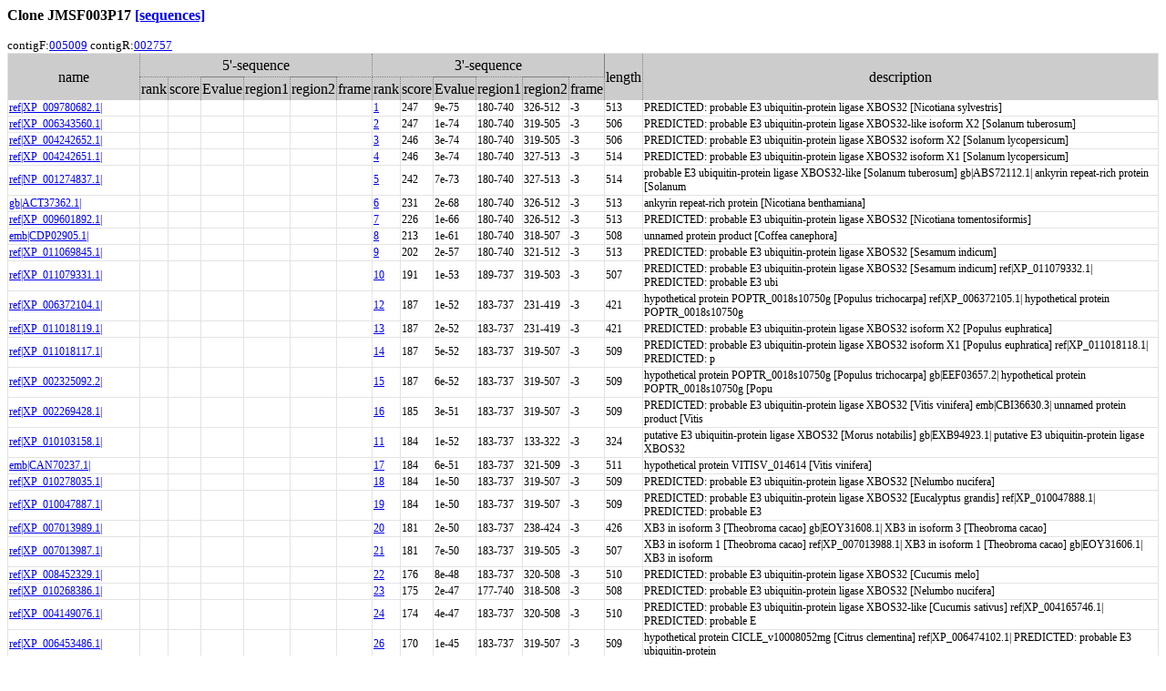

--- FILE ---
content_type: text/html
request_url: https://ipomoeanil.nibb.ac.jp/cgi-bin/getCloneBlast?JMSF003P17
body_size: 95821
content:
<HTML><link rel="stylesheet" href="/table.css" type="text/css"><style type="text/css"><!-- .dot { border-bottom: 1px dotted gray; border-left: 1px dotted gray; }
         .dot th { border-top: 1px dotted gray; border-right: 1px dotted gray; }
         .dot td { border-top: 1px dotted gray; border-right: 1px dotted gray; } -->
          </style><BODY bgcolor=#ffffff>
<H3>Clone JMSF003P17 <A HREF=/cgi-bin/getSeq?JMSF003P17>[sequences]</A></H3>
contigF:<A HREF=/cgi-bin/showCloneList3?contig=005009>005009</A> contigR:<A HREF=/cgi-bin/showCloneList3?contig=002757>002757</A><table id="table-01" class="dot" cellspacing="0">
<TR><TH ROWSPAN=2>name<TH COLSPAN=6>5'-sequence<TH COLSPAN=6>3'-sequence<TH ROWSPAN=2>length<TH ROWSPAN=2>description</TR>
<TR><TH>rank<TH>score<TH>Evalue<TH>region1<TH>region2<TH>frame<TH>rank<TH>score<TH>Evalue<TH>region1<TH>region2<TH>frame</TR>
<TR><TD><a href="http://www.ncbi.nlm.nih.gov/entrez/query.fcgi?DB=protein&term=XP_009780682.1" target="_blank">ref|XP_009780682.1|</a><TD><A HREF=/cgi-bin/getBlastTax?JMSF003P17#></A><TD><TD><TD><TD><TD><TD><A HREF=/cgi-bin/getBlastTax?rJMSF003P17#1>1</A><TD>247<TD>9e-75<TD>180-740<TD>326-512<TD>-3<TD>513<TD>PREDICTED: probable E3 ubiquitin-protein ligase XBOS32 [Nicotiana  sylvestris]
</TR>
<TR><TD><a href="http://www.ncbi.nlm.nih.gov/entrez/query.fcgi?DB=protein&term=XP_006343560.1" target="_blank">ref|XP_006343560.1|</a><TD><A HREF=/cgi-bin/getBlastTax?JMSF003P17#></A><TD><TD><TD><TD><TD><TD><A HREF=/cgi-bin/getBlastTax?rJMSF003P17#2>2</A><TD>247<TD>1e-74<TD>180-740<TD>319-505<TD>-3<TD>506<TD>PREDICTED: probable E3 ubiquitin-protein ligase XBOS32-like isoform  X2 [Solanum tuberosum]
</TR>
<TR><TD><a href="http://www.ncbi.nlm.nih.gov/entrez/query.fcgi?DB=protein&term=XP_004242652.1" target="_blank">ref|XP_004242652.1|</a><TD><A HREF=/cgi-bin/getBlastTax?JMSF003P17#></A><TD><TD><TD><TD><TD><TD><A HREF=/cgi-bin/getBlastTax?rJMSF003P17#3>3</A><TD>246<TD>3e-74<TD>180-740<TD>319-505<TD>-3<TD>506<TD>PREDICTED: probable E3 ubiquitin-protein ligase XBOS32 isoform  X2 [Solanum lycopersicum]
</TR>
<TR><TD><a href="http://www.ncbi.nlm.nih.gov/entrez/query.fcgi?DB=protein&term=XP_004242651.1" target="_blank">ref|XP_004242651.1|</a><TD><A HREF=/cgi-bin/getBlastTax?JMSF003P17#></A><TD><TD><TD><TD><TD><TD><A HREF=/cgi-bin/getBlastTax?rJMSF003P17#4>4</A><TD>246<TD>3e-74<TD>180-740<TD>327-513<TD>-3<TD>514<TD>PREDICTED: probable E3 ubiquitin-protein ligase XBOS32 isoform  X1 [Solanum lycopersicum]
</TR>
<TR><TD><a href="http://www.ncbi.nlm.nih.gov/entrez/query.fcgi?DB=protein&term=NP_001274837.1" target="_blank">ref|NP_001274837.1|</a><TD><A HREF=/cgi-bin/getBlastTax?JMSF003P17#></A><TD><TD><TD><TD><TD><TD><A HREF=/cgi-bin/getBlastTax?rJMSF003P17#5>5</A><TD>242<TD>7e-73<TD>180-740<TD>327-513<TD>-3<TD>514<TD>probable E3 ubiquitin-protein ligase XBOS32-like [Solanum tuberosum] gb|ABS72112.1| ankyrin repeat-rich protein [Solanum
</TR>
<TR><TD><a href="http://www.ncbi.nlm.nih.gov/entrez/query.fcgi?DB=protein&term=ACT37362.1" target="_blank">gb|ACT37362.1|</a><TD><A HREF=/cgi-bin/getBlastTax?JMSF003P17#></A><TD><TD><TD><TD><TD><TD><A HREF=/cgi-bin/getBlastTax?rJMSF003P17#6>6</A><TD>231<TD>2e-68<TD>180-740<TD>326-512<TD>-3<TD>513<TD>ankyrin repeat-rich protein [Nicotiana benthamiana]
</TR>
<TR><TD><a href="http://www.ncbi.nlm.nih.gov/entrez/query.fcgi?DB=protein&term=XP_009601892.1" target="_blank">ref|XP_009601892.1|</a><TD><A HREF=/cgi-bin/getBlastTax?JMSF003P17#></A><TD><TD><TD><TD><TD><TD><A HREF=/cgi-bin/getBlastTax?rJMSF003P17#7>7</A><TD>226<TD>1e-66<TD>180-740<TD>326-512<TD>-3<TD>513<TD>PREDICTED: probable E3 ubiquitin-protein ligase XBOS32 [Nicotiana  tomentosiformis]
</TR>
<TR><TD><a href="http://www.ncbi.nlm.nih.gov/entrez/query.fcgi?DB=protein&term=CDP02905.1" target="_blank">emb|CDP02905.1|</a><TD><A HREF=/cgi-bin/getBlastTax?JMSF003P17#></A><TD><TD><TD><TD><TD><TD><A HREF=/cgi-bin/getBlastTax?rJMSF003P17#8>8</A><TD>213<TD>1e-61<TD>180-740<TD>318-507<TD>-3<TD>508<TD>unnamed protein product [Coffea canephora]
</TR>
<TR><TD><a href="http://www.ncbi.nlm.nih.gov/entrez/query.fcgi?DB=protein&term=XP_011069845.1" target="_blank">ref|XP_011069845.1|</a><TD><A HREF=/cgi-bin/getBlastTax?JMSF003P17#></A><TD><TD><TD><TD><TD><TD><A HREF=/cgi-bin/getBlastTax?rJMSF003P17#9>9</A><TD>202<TD>2e-57<TD>180-740<TD>321-512<TD>-3<TD>513<TD>PREDICTED: probable E3 ubiquitin-protein ligase XBOS32 [Sesamum  indicum]
</TR>
<TR><TD><a href="http://www.ncbi.nlm.nih.gov/entrez/query.fcgi?DB=protein&term=XP_011079331.1" target="_blank">ref|XP_011079331.1|</a><TD><A HREF=/cgi-bin/getBlastTax?JMSF003P17#></A><TD><TD><TD><TD><TD><TD><A HREF=/cgi-bin/getBlastTax?rJMSF003P17#10>10</A><TD>191<TD>1e-53<TD>189-737<TD>319-503<TD>-3<TD>507<TD>PREDICTED: probable E3 ubiquitin-protein ligase XBOS32 [Sesamum  indicum] ref|XP_011079332.1| PREDICTED: probable E3 ubi
</TR>
<TR><TD><a href="http://www.ncbi.nlm.nih.gov/entrez/query.fcgi?DB=protein&term=XP_006372104.1" target="_blank">ref|XP_006372104.1|</a><TD><A HREF=/cgi-bin/getBlastTax?JMSF003P17#></A><TD><TD><TD><TD><TD><TD><A HREF=/cgi-bin/getBlastTax?rJMSF003P17#12>12</A><TD>187<TD>1e-52<TD>183-737<TD>231-419<TD>-3<TD>421<TD>hypothetical protein POPTR_0018s10750g [Populus trichocarpa] ref|XP_006372105.1| hypothetical protein POPTR_0018s10750g 
</TR>
<TR><TD><a href="http://www.ncbi.nlm.nih.gov/entrez/query.fcgi?DB=protein&term=XP_011018119.1" target="_blank">ref|XP_011018119.1|</a><TD><A HREF=/cgi-bin/getBlastTax?JMSF003P17#></A><TD><TD><TD><TD><TD><TD><A HREF=/cgi-bin/getBlastTax?rJMSF003P17#13>13</A><TD>187<TD>2e-52<TD>183-737<TD>231-419<TD>-3<TD>421<TD>PREDICTED: probable E3 ubiquitin-protein ligase XBOS32 isoform  X2 [Populus euphratica]
</TR>
<TR><TD><a href="http://www.ncbi.nlm.nih.gov/entrez/query.fcgi?DB=protein&term=XP_011018117.1" target="_blank">ref|XP_011018117.1|</a><TD><A HREF=/cgi-bin/getBlastTax?JMSF003P17#></A><TD><TD><TD><TD><TD><TD><A HREF=/cgi-bin/getBlastTax?rJMSF003P17#14>14</A><TD>187<TD>5e-52<TD>183-737<TD>319-507<TD>-3<TD>509<TD>PREDICTED: probable E3 ubiquitin-protein ligase XBOS32 isoform  X1 [Populus euphratica] ref|XP_011018118.1| PREDICTED: p
</TR>
<TR><TD><a href="http://www.ncbi.nlm.nih.gov/entrez/query.fcgi?DB=protein&term=XP_002325092.2" target="_blank">ref|XP_002325092.2|</a><TD><A HREF=/cgi-bin/getBlastTax?JMSF003P17#></A><TD><TD><TD><TD><TD><TD><A HREF=/cgi-bin/getBlastTax?rJMSF003P17#15>15</A><TD>187<TD>6e-52<TD>183-737<TD>319-507<TD>-3<TD>509<TD>hypothetical protein POPTR_0018s10750g [Populus trichocarpa] gb|EEF03657.2| hypothetical protein POPTR_0018s10750g [Popu
</TR>
<TR><TD><a href="http://www.ncbi.nlm.nih.gov/entrez/query.fcgi?DB=protein&term=XP_002269428.1" target="_blank">ref|XP_002269428.1|</a><TD><A HREF=/cgi-bin/getBlastTax?JMSF003P17#></A><TD><TD><TD><TD><TD><TD><A HREF=/cgi-bin/getBlastTax?rJMSF003P17#16>16</A><TD>185<TD>3e-51<TD>183-737<TD>319-507<TD>-3<TD>509<TD>PREDICTED: probable E3 ubiquitin-protein ligase XBOS32 [Vitis  vinifera] emb|CBI36630.3| unnamed protein product [Vitis 
</TR>
<TR><TD><a href="http://www.ncbi.nlm.nih.gov/entrez/query.fcgi?DB=protein&term=XP_010103158.1" target="_blank">ref|XP_010103158.1|</a><TD><A HREF=/cgi-bin/getBlastTax?JMSF003P17#></A><TD><TD><TD><TD><TD><TD><A HREF=/cgi-bin/getBlastTax?rJMSF003P17#11>11</A><TD>184<TD>1e-52<TD>183-737<TD>133-322<TD>-3<TD>324<TD>putative E3 ubiquitin-protein ligase XBOS32 [Morus notabilis] gb|EXB94923.1| putative E3 ubiquitin-protein ligase XBOS32
</TR>
<TR><TD><a href="http://www.ncbi.nlm.nih.gov/entrez/query.fcgi?DB=protein&term=CAN70237.1" target="_blank">emb|CAN70237.1|</a><TD><A HREF=/cgi-bin/getBlastTax?JMSF003P17#></A><TD><TD><TD><TD><TD><TD><A HREF=/cgi-bin/getBlastTax?rJMSF003P17#17>17</A><TD>184<TD>6e-51<TD>183-737<TD>321-509<TD>-3<TD>511<TD>hypothetical protein VITISV_014614 [Vitis vinifera]
</TR>
<TR><TD><a href="http://www.ncbi.nlm.nih.gov/entrez/query.fcgi?DB=protein&term=XP_010278035.1" target="_blank">ref|XP_010278035.1|</a><TD><A HREF=/cgi-bin/getBlastTax?JMSF003P17#></A><TD><TD><TD><TD><TD><TD><A HREF=/cgi-bin/getBlastTax?rJMSF003P17#18>18</A><TD>184<TD>1e-50<TD>183-737<TD>319-507<TD>-3<TD>509<TD>PREDICTED: probable E3 ubiquitin-protein ligase XBOS32 [Nelumbo  nucifera]
</TR>
<TR><TD><a href="http://www.ncbi.nlm.nih.gov/entrez/query.fcgi?DB=protein&term=XP_010047887.1" target="_blank">ref|XP_010047887.1|</a><TD><A HREF=/cgi-bin/getBlastTax?JMSF003P17#></A><TD><TD><TD><TD><TD><TD><A HREF=/cgi-bin/getBlastTax?rJMSF003P17#19>19</A><TD>184<TD>1e-50<TD>183-737<TD>319-507<TD>-3<TD>509<TD>PREDICTED: probable E3 ubiquitin-protein ligase XBOS32 [Eucalyptus  grandis] ref|XP_010047888.1| PREDICTED: probable E3 
</TR>
<TR><TD><a href="http://www.ncbi.nlm.nih.gov/entrez/query.fcgi?DB=protein&term=XP_007013989.1" target="_blank">ref|XP_007013989.1|</a><TD><A HREF=/cgi-bin/getBlastTax?JMSF003P17#></A><TD><TD><TD><TD><TD><TD><A HREF=/cgi-bin/getBlastTax?rJMSF003P17#20>20</A><TD>181<TD>2e-50<TD>183-737<TD>238-424<TD>-3<TD>426<TD>XB3 in isoform 3 [Theobroma cacao] gb|EOY31608.1| XB3 in isoform 3 [Theobroma cacao]
</TR>
<TR><TD><a href="http://www.ncbi.nlm.nih.gov/entrez/query.fcgi?DB=protein&term=XP_007013987.1" target="_blank">ref|XP_007013987.1|</a><TD><A HREF=/cgi-bin/getBlastTax?JMSF003P17#></A><TD><TD><TD><TD><TD><TD><A HREF=/cgi-bin/getBlastTax?rJMSF003P17#21>21</A><TD>181<TD>7e-50<TD>183-737<TD>319-505<TD>-3<TD>507<TD>XB3 in isoform 1 [Theobroma cacao] ref|XP_007013988.1| XB3 in isoform 1 [Theobroma cacao] gb|EOY31606.1| XB3 in isoform 
</TR>
<TR><TD><a href="http://www.ncbi.nlm.nih.gov/entrez/query.fcgi?DB=protein&term=XP_008452329.1" target="_blank">ref|XP_008452329.1|</a><TD><A HREF=/cgi-bin/getBlastTax?JMSF003P17#></A><TD><TD><TD><TD><TD><TD><A HREF=/cgi-bin/getBlastTax?rJMSF003P17#22>22</A><TD>176<TD>8e-48<TD>183-737<TD>320-508<TD>-3<TD>510<TD>PREDICTED: probable E3 ubiquitin-protein ligase XBOS32 [Cucumis  melo]
</TR>
<TR><TD><a href="http://www.ncbi.nlm.nih.gov/entrez/query.fcgi?DB=protein&term=XP_010268386.1" target="_blank">ref|XP_010268386.1|</a><TD><A HREF=/cgi-bin/getBlastTax?JMSF003P17#></A><TD><TD><TD><TD><TD><TD><A HREF=/cgi-bin/getBlastTax?rJMSF003P17#23>23</A><TD>175<TD>2e-47<TD>177-740<TD>318-508<TD>-3<TD>508<TD>PREDICTED: probable E3 ubiquitin-protein ligase XBOS32 [Nelumbo  nucifera]
</TR>
<TR><TD><a href="http://www.ncbi.nlm.nih.gov/entrez/query.fcgi?DB=protein&term=XP_004149076.1" target="_blank">ref|XP_004149076.1|</a><TD><A HREF=/cgi-bin/getBlastTax?JMSF003P17#></A><TD><TD><TD><TD><TD><TD><A HREF=/cgi-bin/getBlastTax?rJMSF003P17#24>24</A><TD>174<TD>4e-47<TD>183-737<TD>320-508<TD>-3<TD>510<TD>PREDICTED: probable E3 ubiquitin-protein ligase XBOS32-like [Cucumis  sativus] ref|XP_004165746.1| PREDICTED: probable E
</TR>
<TR><TD><a href="http://www.ncbi.nlm.nih.gov/entrez/query.fcgi?DB=protein&term=XP_006453486.1" target="_blank">ref|XP_006453486.1|</a><TD><A HREF=/cgi-bin/getBlastTax?JMSF003P17#></A><TD><TD><TD><TD><TD><TD><A HREF=/cgi-bin/getBlastTax?rJMSF003P17#26>26</A><TD>170<TD>1e-45<TD>183-737<TD>319-507<TD>-3<TD>509<TD>hypothetical protein CICLE_v10008052mg [Citrus clementina] ref|XP_006474102.1| PREDICTED: probable E3 ubiquitin-protein 
</TR>
<TR><TD><a href="http://www.ncbi.nlm.nih.gov/entrez/query.fcgi?DB=protein&term=XP_010687703.1" target="_blank">ref|XP_010687703.1|</a><TD><A HREF=/cgi-bin/getBlastTax?JMSF003P17#></A><TD><TD><TD><TD><TD><TD><A HREF=/cgi-bin/getBlastTax?rJMSF003P17#27>27</A><TD>170<TD>1e-45<TD>183-737<TD>319-510<TD>-3<TD>510<TD>PREDICTED: probable E3 ubiquitin-protein ligase XBOS32 [Beta  vulgaris subsp. vulgaris] ref|XP_010687705.1| PREDICTED: p
</TR>
<TR><TD><a href="http://www.ncbi.nlm.nih.gov/entrez/query.fcgi?DB=protein&term=XP_002533218.1" target="_blank">ref|XP_002533218.1|</a><TD><A HREF=/cgi-bin/getBlastTax?JMSF003P17#></A><TD><TD><TD><TD><TD><TD><A HREF=/cgi-bin/getBlastTax?rJMSF003P17#28>28</A><TD>170<TD>1e-45<TD>177-737<TD>319-511<TD>-3<TD>511<TD>ankyrin repeat-containing protein, putative [Ricinus communis] gb|EEF29171.1| ankyrin repeat-containing protein, putativ
</TR>
<TR><TD><a href="http://www.ncbi.nlm.nih.gov/entrez/query.fcgi?DB=protein&term=XP_008353190.1" target="_blank">ref|XP_008353190.1|</a><TD><A HREF=/cgi-bin/getBlastTax?JMSF003P17#></A><TD><TD><TD><TD><TD><TD><A HREF=/cgi-bin/getBlastTax?rJMSF003P17#25>25</A><TD>169<TD>1e-45<TD>183-737<TD>255-442<TD>-3<TD>444<TD>PREDICTED: E3 ubiquitin-protein ligase XBAT32-like [Malus domestica]
</TR>
<TR><TD><a href="http://www.ncbi.nlm.nih.gov/entrez/query.fcgi?DB=protein&term=XP_007225762.1" target="_blank">ref|XP_007225762.1|</a><TD><A HREF=/cgi-bin/getBlastTax?JMSF003P17#></A><TD><TD><TD><TD><TD><TD><A HREF=/cgi-bin/getBlastTax?rJMSF003P17#29>29</A><TD>162<TD>6e-43<TD>183-737<TD>319-506<TD>-3<TD>508<TD>hypothetical protein PRUPE_ppa004480mg [Prunus persica] gb|EMJ26961.1| hypothetical protein PRUPE_ppa004480mg [Prunus pe
</TR>
<TR><TD><a href="http://www.ncbi.nlm.nih.gov/entrez/query.fcgi?DB=protein&term=XP_008223556.1" target="_blank">ref|XP_008223556.1|</a><TD><A HREF=/cgi-bin/getBlastTax?JMSF003P17#></A><TD><TD><TD><TD><TD><TD><A HREF=/cgi-bin/getBlastTax?rJMSF003P17#30>30</A><TD>162<TD>8e-43<TD>183-737<TD>319-506<TD>-3<TD>508<TD>PREDICTED: probable E3 ubiquitin-protein ligase XBOS32 [Prunus  mume]
</TR>
<TR><TD><a href="http://www.ncbi.nlm.nih.gov/entrez/query.fcgi?DB=protein&term=XP_009336522.1" target="_blank">ref|XP_009336522.1|</a><TD><A HREF=/cgi-bin/getBlastTax?JMSF003P17#></A><TD><TD><TD><TD><TD><TD><A HREF=/cgi-bin/getBlastTax?rJMSF003P17#31>31</A><TD>160<TD>7e-42<TD>204-737<TD>319-499<TD>-3<TD>499<TD>PREDICTED: probable E3 ubiquitin-protein ligase XBOS32 [Pyrus  x bretschneideri]
</TR>
<TR><TD><a href="http://www.ncbi.nlm.nih.gov/entrez/query.fcgi?DB=protein&term=XP_008794403.1" target="_blank">ref|XP_008794403.1|</a><TD><A HREF=/cgi-bin/getBlastTax?JMSF003P17#></A><TD><TD><TD><TD><TD><TD><A HREF=/cgi-bin/getBlastTax?rJMSF003P17#32>32</A><TD>158<TD>3e-41<TD>183-740<TD>332-512<TD>-3<TD>513<TD>PREDICTED: probable E3 ubiquitin-protein ligase XBOS32 isoform  X1 [Phoenix dactylifera]
</TR>
<TR><TD><a href="http://www.ncbi.nlm.nih.gov/entrez/query.fcgi?DB=protein&term=XP_008794405.1" target="_blank">ref|XP_008794405.1|</a><TD><A HREF=/cgi-bin/getBlastTax?JMSF003P17#></A><TD><TD><TD><TD><TD><TD><A HREF=/cgi-bin/getBlastTax?rJMSF003P17#33>33</A><TD>158<TD>3e-41<TD>183-740<TD>319-499<TD>-3<TD>500<TD>PREDICTED: probable E3 ubiquitin-protein ligase XBOS32 isoform  X3 [Phoenix dactylifera]
</TR>
<TR><TD><a href="http://www.ncbi.nlm.nih.gov/entrez/query.fcgi?DB=protein&term=XP_008794404.1" target="_blank">ref|XP_008794404.1|</a><TD><A HREF=/cgi-bin/getBlastTax?JMSF003P17#></A><TD><TD><TD><TD><TD><TD><A HREF=/cgi-bin/getBlastTax?rJMSF003P17#34>34</A><TD>158<TD>3e-41<TD>183-740<TD>331-511<TD>-3<TD>512<TD>PREDICTED: probable E3 ubiquitin-protein ligase XBOS32 isoform  X2 [Phoenix dactylifera]
</TR>
<TR><TD><a href="http://www.ncbi.nlm.nih.gov/entrez/query.fcgi?DB=protein&term=XP_010914066.1" target="_blank">ref|XP_010914066.1|</a><TD><A HREF=/cgi-bin/getBlastTax?JMSF003P17#></A><TD><TD><TD><TD><TD><TD><A HREF=/cgi-bin/getBlastTax?rJMSF003P17#35>35</A><TD>156<TD>1e-40<TD>180-740<TD>317-498<TD>-3<TD>498<TD>PREDICTED: probable E3 ubiquitin-protein ligase XBOS32 [Elaeis  guineensis]
</TR>
<TR><TD><a href="http://www.ncbi.nlm.nih.gov/entrez/query.fcgi?DB=protein&term=KDP38768.1" target="_blank">gb|KDP38768.1|</a><TD><A HREF=/cgi-bin/getBlastTax?JMSF003P17#></A><TD><TD><TD><TD><TD><TD><A HREF=/cgi-bin/getBlastTax?rJMSF003P17#36>36</A><TD>155<TD>3e-40<TD>177-737<TD>319-511<TD>-3<TD>511<TD>hypothetical protein JCGZ_04121 [Jatropha curcas]
</TR>
<TR><TD><a href="http://www.ncbi.nlm.nih.gov/entrez/query.fcgi?DB=protein&term=XP_008779779.1" target="_blank">ref|XP_008779779.1|</a><TD><A HREF=/cgi-bin/getBlastTax?JMSF003P17#></A><TD><TD><TD><TD><TD><TD><A HREF=/cgi-bin/getBlastTax?rJMSF003P17#37>37</A><TD>155<TD>4e-40<TD>180-740<TD>317-498<TD>-3<TD>498<TD>PREDICTED: probable E3 ubiquitin-protein ligase XBOS32 isoform  X2 [Phoenix dactylifera]
</TR>
<TR><TD><a href="http://www.ncbi.nlm.nih.gov/entrez/query.fcgi?DB=protein&term=XP_008779775.1" target="_blank">ref|XP_008779775.1|</a><TD><A HREF=/cgi-bin/getBlastTax?JMSF003P17#></A><TD><TD><TD><TD><TD><TD><A HREF=/cgi-bin/getBlastTax?rJMSF003P17#38>38</A><TD>155<TD>4e-40<TD>180-740<TD>318-499<TD>-3<TD>499<TD>PREDICTED: probable E3 ubiquitin-protein ligase XBOS32 isoform  X1 [Phoenix dactylifera]
</TR>
<TR><TD><a href="http://www.ncbi.nlm.nih.gov/entrez/query.fcgi?DB=protein&term=EYU34295.1" target="_blank">gb|EYU34295.1|</a><TD><A HREF=/cgi-bin/getBlastTax?JMSF003P17#></A><TD><TD><TD><TD><TD><TD><A HREF=/cgi-bin/getBlastTax?rJMSF003P17#39>39</A><TD>154<TD>6e-40<TD>195-740<TD>321-492<TD>-3<TD>497<TD>hypothetical protein MIMGU_mgv1a025493mg [Erythranthe guttata]
</TR>
<TR><TD><a href="http://www.ncbi.nlm.nih.gov/entrez/query.fcgi?DB=protein&term=XP_002308433.1" target="_blank">ref|XP_002308433.1|</a><TD><A HREF=/cgi-bin/getBlastTax?JMSF003P17#></A><TD><TD><TD><TD><TD><TD><A HREF=/cgi-bin/getBlastTax?rJMSF003P17#40>40</A><TD>149<TD>8e-38<TD>183-737<TD>319-505<TD>-3<TD>507<TD>hypothetical protein POPTR_0006s19070g [Populus trichocarpa] gb|EEE91956.1| hypothetical protein POPTR_0006s19070g [Popu
</TR>
<TR><TD><a href="http://www.ncbi.nlm.nih.gov/entrez/query.fcgi?DB=protein&term=XP_006600509.1" target="_blank">ref|XP_006600509.1|</a><TD><A HREF=/cgi-bin/getBlastTax?JMSF003P17#></A><TD><TD><TD><TD><TD><TD><A HREF=/cgi-bin/getBlastTax?rJMSF003P17#41>41</A><TD>147<TD>2e-37<TD>180-740<TD>315-508<TD>-3<TD>510<TD>PREDICTED: E3 ubiquitin-protein ligase XBAT32-like [Glycine max]
</TR>
<TR><TD><a href="http://www.ncbi.nlm.nih.gov/entrez/query.fcgi?DB=protein&term=XP_011009950.1" target="_blank">ref|XP_011009950.1|</a><TD><A HREF=/cgi-bin/getBlastTax?JMSF003P17#></A><TD><TD><TD><TD><TD><TD><A HREF=/cgi-bin/getBlastTax?rJMSF003P17#42>42</A><TD>147<TD>3e-37<TD>183-737<TD>319-505<TD>-3<TD>507<TD>PREDICTED: probable E3 ubiquitin-protein ligase XBOS32 isoform  X1 [Populus euphratica]
</TR>
<TR><TD><a href="http://www.ncbi.nlm.nih.gov/entrez/query.fcgi?DB=protein&term=XP_011009951.1" target="_blank">ref|XP_011009951.1|</a><TD><A HREF=/cgi-bin/getBlastTax?JMSF003P17#></A><TD><TD><TD><TD><TD><TD><A HREF=/cgi-bin/getBlastTax?rJMSF003P17#43>43</A><TD>147<TD>3e-37<TD>183-737<TD>295-481<TD>-3<TD>483<TD>PREDICTED: probable E3 ubiquitin-protein ligase XBOS32 isoform  X2 [Populus euphratica]
</TR>
<TR><TD><a href="http://www.ncbi.nlm.nih.gov/entrez/query.fcgi?DB=protein&term=KHN17547.1" target="_blank">gb|KHN17547.1|</a><TD><A HREF=/cgi-bin/getBlastTax?JMSF003P17#></A><TD><TD><TD><TD><TD><TD><A HREF=/cgi-bin/getBlastTax?rJMSF003P17#44>44</A><TD>147<TD>3e-37<TD>180-740<TD>315-508<TD>-3<TD>510<TD>E3 ubiquitin-protein ligase XBAT32 [Glycine soja]
</TR>
<TR><TD><a href="http://www.ncbi.nlm.nih.gov/entrez/query.fcgi?DB=protein&term=XP_007154825.1" target="_blank">ref|XP_007154825.1|</a><TD><A HREF=/cgi-bin/getBlastTax?JMSF003P17#></A><TD><TD><TD><TD><TD><TD><A HREF=/cgi-bin/getBlastTax?rJMSF003P17#45>45</A><TD>145<TD>1e-36<TD>183-740<TD>316-506<TD>-3<TD>508<TD>hypothetical protein PHAVU_003G150900g [Phaseolus vulgaris] gb|ESW26819.1| hypothetical protein PHAVU_003G150900g [Phase
</TR>
<TR><TD><a href="http://www.ncbi.nlm.nih.gov/entrez/query.fcgi?DB=protein&term=KJB23528.1" target="_blank">gb|KJB23528.1|</a><TD><A HREF=/cgi-bin/getBlastTax?JMSF003P17#></A><TD><TD><TD><TD><TD><TD><A HREF=/cgi-bin/getBlastTax?rJMSF003P17#46>46</A><TD>144<TD>2e-36<TD>183-737<TD>319-495<TD>-3<TD>497<TD>hypothetical protein B456_004G103100 [Gossypium raimondii]
</TR>
<TR><TD><a href="http://www.ncbi.nlm.nih.gov/entrez/query.fcgi?DB=protein&term=XP_004507793.1" target="_blank">ref|XP_004507793.1|</a><TD><A HREF=/cgi-bin/getBlastTax?JMSF003P17#></A><TD><TD><TD><TD><TD><TD><A HREF=/cgi-bin/getBlastTax?rJMSF003P17#47>47</A><TD>144<TD>4e-36<TD>183-740<TD>347-537<TD>-3<TD>539<TD>PREDICTED: LOW QUALITY PROTEIN: E3 ubiquitin-protein ligase XBAT32-like  [Cicer arietinum]
</TR>
<TR><TD><a href="http://www.ncbi.nlm.nih.gov/entrez/query.fcgi?DB=protein&term=EYU42476.1" target="_blank">gb|EYU42476.1|</a><TD><A HREF=/cgi-bin/getBlastTax?JMSF003P17#></A><TD><TD><TD><TD><TD><TD><A HREF=/cgi-bin/getBlastTax?rJMSF003P17#48>48</A><TD>142<TD>2e-35<TD>198-740<TD>319-490<TD>-3<TD>493<TD>hypothetical protein MIMGU_mgv1a005221mg [Erythranthe guttata]
</TR>
<TR><TD><a href="http://www.ncbi.nlm.nih.gov/entrez/query.fcgi?DB=protein&term=AES92434.2" target="_blank">gb|AES92434.2|</a><TD><A HREF=/cgi-bin/getBlastTax?JMSF003P17#></A><TD><TD><TD><TD><TD><TD><A HREF=/cgi-bin/getBlastTax?rJMSF003P17#50>50</A><TD>141<TD>4e-35<TD>183-740<TD>316-507<TD>-3<TD>509<TD>E3 ubiquitin-protein ligase XBOS32 [Medicago truncatula]
</TR>
<TR><TD><a href="http://www.ncbi.nlm.nih.gov/entrez/query.fcgi?DB=protein&term=XP_003610237.1" target="_blank">ref|XP_003610237.1|</a><TD><A HREF=/cgi-bin/getBlastTax?JMSF003P17#></A><TD><TD><TD><TD><TD><TD><A HREF=/cgi-bin/getBlastTax?rJMSF003P17#51>51</A><TD>141<TD>4e-35<TD>183-740<TD>345-536<TD>-3<TD>538<TD>Ankyrin repeat-rich protein [Medicago truncatula]
</TR>
<TR><TD><a href="http://www.ncbi.nlm.nih.gov/entrez/query.fcgi?DB=protein&term=KEH32575.1" target="_blank">gb|KEH32575.1|</a><TD><A HREF=/cgi-bin/getBlastTax?JMSF003P17#></A><TD><TD><TD><TD><TD><TD><A HREF=/cgi-bin/getBlastTax?rJMSF003P17#49>49</A><TD>140<TD>2e-35<TD>183-740<TD>228-419<TD>-3<TD>421<TD>E3 ubiquitin-protein ligase XBOS32 [Medicago truncatula]
</TR>
<TR><TD><a href="http://www.ncbi.nlm.nih.gov/entrez/query.fcgi?DB=protein&term=XP_009394913.1" target="_blank">ref|XP_009394913.1|</a><TD><A HREF=/cgi-bin/getBlastTax?JMSF003P17#></A><TD><TD><TD><TD><TD><TD><A HREF=/cgi-bin/getBlastTax?rJMSF003P17#52>52</A><TD>140<TD>6e-35<TD>177-740<TD>318-502<TD>-3<TD>502<TD>PREDICTED: probable E3 ubiquitin-protein ligase XBOS32 isoform  X1 [Musa acuminata subsp. malaccensis]
</TR>
<TR><TD><a href="http://www.ncbi.nlm.nih.gov/entrez/query.fcgi?DB=protein&term=XP_003542295.1" target="_blank">ref|XP_003542295.1|</a><TD><A HREF=/cgi-bin/getBlastTax?JMSF003P17#></A><TD><TD><TD><TD><TD><TD><A HREF=/cgi-bin/getBlastTax?rJMSF003P17#55>55</A><TD>136<TD>2e-33<TD>183-740<TD>315-506<TD>-3<TD>508<TD>PREDICTED: E3 ubiquitin-protein ligase XBAT32-like isoform X1  [Glycine max] gb|KHN34771.1| Putative E3 ubiquitin-protei
</TR>
<TR><TD><a href="http://www.ncbi.nlm.nih.gov/entrez/query.fcgi?DB=protein&term=XP_006593559.1" target="_blank">ref|XP_006593559.1|</a><TD><A HREF=/cgi-bin/getBlastTax?JMSF003P17#></A><TD><TD><TD><TD><TD><TD><A HREF=/cgi-bin/getBlastTax?rJMSF003P17#54>54</A><TD>135<TD>2e-33<TD>183-740<TD>227-418<TD>-3<TD>420<TD>PREDICTED: E3 ubiquitin-protein ligase XBAT32-like isoform X2  [Glycine max]
</TR>
<TR><TD><a href="http://www.ncbi.nlm.nih.gov/entrez/query.fcgi?DB=protein&term=XP_010929470.1" target="_blank">ref|XP_010929470.1|</a><TD><A HREF=/cgi-bin/getBlastTax?JMSF003P17#></A><TD><TD><TD><TD><TD><TD><A HREF=/cgi-bin/getBlastTax?rJMSF003P17#53>53</A><TD>134<TD>2e-34<TD>180-731<TD>72-250<TD>-3<TD>250<TD>PREDICTED: probable E3 ubiquitin-protein ligase XBOS32, partial  [Elaeis guineensis]
</TR>
<TR><TD><a href="http://www.ncbi.nlm.nih.gov/entrez/query.fcgi?DB=protein&term=KDO62372.1" target="_blank">gb|KDO62372.1|</a><TD><A HREF=/cgi-bin/getBlastTax?JMSF003P17#></A><TD><TD><TD><TD><TD><TD><A HREF=/cgi-bin/getBlastTax?rJMSF003P17#56>56</A><TD>125<TD>3e-31<TD>414-737<TD>103-212<TD>-3<TD>221<TD>hypothetical protein CISIN_1g0146961mg, partial [Citrus sinensis]
</TR>
<TR><TD><a href="http://www.ncbi.nlm.nih.gov/entrez/query.fcgi?DB=protein&term=XP_009390527.1" target="_blank">ref|XP_009390527.1|</a><TD><A HREF=/cgi-bin/getBlastTax?JMSF003P17#></A><TD><TD><TD><TD><TD><TD><A HREF=/cgi-bin/getBlastTax?rJMSF003P17#57>57</A><TD>125<TD>1e-29<TD>231-740<TD>318-460<TD>-3<TD>479<TD>PREDICTED: probable E3 ubiquitin-protein ligase XBOS32 isoform  X2 [Musa acuminata subsp. malaccensis]
</TR>
<TR><TD><a href="http://www.ncbi.nlm.nih.gov/entrez/query.fcgi?DB=protein&term=XP_009390526.1" target="_blank">ref|XP_009390526.1|</a><TD><A HREF=/cgi-bin/getBlastTax?JMSF003P17#></A><TD><TD><TD><TD><TD><TD><A HREF=/cgi-bin/getBlastTax?rJMSF003P17#58>58</A><TD>125<TD>1e-29<TD>231-740<TD>343-485<TD>-3<TD>504<TD>PREDICTED: probable E3 ubiquitin-protein ligase XBOS32 isoform  X1 [Musa acuminata subsp. malaccensis]
</TR>
<TR><TD><a href="http://www.ncbi.nlm.nih.gov/entrez/query.fcgi?DB=protein&term=XP_010928614.1" target="_blank">ref|XP_010928614.1|</a><TD><A HREF=/cgi-bin/getBlastTax?JMSF003P17#></A><TD><TD><TD><TD><TD><TD><A HREF=/cgi-bin/getBlastTax?rJMSF003P17#59>59</A><TD>125<TD>1e-29<TD>177-740<TD>366-546<TD>-3<TD>546<TD>PREDICTED: probable E3 ubiquitin-protein ligase XBOS32 [Elaeis  guineensis]
</TR>
<TR><TD><a href="http://www.ncbi.nlm.nih.gov/entrez/query.fcgi?DB=protein&term=XP_004954184.1" target="_blank">ref|XP_004954184.1|</a><TD><A HREF=/cgi-bin/getBlastTax?JMSF003P17#></A><TD><TD><TD><TD><TD><TD><A HREF=/cgi-bin/getBlastTax?rJMSF003P17#60>60</A><TD>124<TD>5e-29<TD>183-740<TD>318-496<TD>-3<TD>496<TD>PREDICTED: probable E3 ubiquitin-protein ligase XBOS32-like [Setaria  italica]
</TR>
<TR><TD><a href="http://www.ncbi.nlm.nih.gov/entrez/query.fcgi?DB=protein&term=XP_004309942.1" target="_blank">ref|XP_004309942.1|</a><TD><A HREF=/cgi-bin/getBlastTax?JMSF003P17#></A><TD><TD><TD><TD><TD><TD><A HREF=/cgi-bin/getBlastTax?rJMSF003P17#61>61</A><TD>124<TD>5e-29<TD>183-737<TD>323-506<TD>-3<TD>508<TD>PREDICTED: E3 ubiquitin-protein ligase XBAT32 [Fragaria vesca  subsp. vesca] ref|XP_011457384.1| PREDICTED: E3 ubiquitin
</TR>
<TR><TD><a href="http://www.ncbi.nlm.nih.gov/entrez/query.fcgi?DB=protein&term=XP_008789715.1" target="_blank">ref|XP_008789715.1|</a><TD><A HREF=/cgi-bin/getBlastTax?JMSF003P17#></A><TD><TD><TD><TD><TD><TD><A HREF=/cgi-bin/getBlastTax?rJMSF003P17#62>62</A><TD>124<TD>6e-29<TD>177-740<TD>363-543<TD>-3<TD>543<TD>PREDICTED: probable E3 ubiquitin-protein ligase XBOS32 [Phoenix  dactylifera]
</TR>
<TR><TD><a href="http://www.ncbi.nlm.nih.gov/entrez/query.fcgi?DB=protein&term=XP_002452961.1" target="_blank">ref|XP_002452961.1|</a><TD><A HREF=/cgi-bin/getBlastTax?JMSF003P17#></A><TD><TD><TD><TD><TD><TD><A HREF=/cgi-bin/getBlastTax?rJMSF003P17#63>63</A><TD>123<TD>8e-29<TD>183-740<TD>318-497<TD>-3<TD>497<TD>hypothetical protein SORBIDRAFT_04g035590 [Sorghum bicolor] gb|EES05937.1| hypothetical protein SORBIDRAFT_04g035590 [So
</TR>
<TR><TD><a href="http://www.ncbi.nlm.nih.gov/entrez/query.fcgi?DB=protein&term=EAY87818.1" target="_blank">gb|EAY87818.1|</a><TD><A HREF=/cgi-bin/getBlastTax?JMSF003P17#></A><TD><TD><TD><TD><TD><TD><A HREF=/cgi-bin/getBlastTax?rJMSF003P17#64>64</A><TD>121<TD>3e-28<TD>183-740<TD>318-496<TD>-3<TD>496<TD>hypothetical protein OsI_09236 [Oryza sativa Indica Group]
</TR>
<TR><TD><a href="http://www.ncbi.nlm.nih.gov/entrez/query.fcgi?DB=protein&term=Q6KAE5.2|XB32_ORYSJ" target="_blank">sp|Q6KAE5.2|XB32_ORYSJ</a><TD><A HREF=/cgi-bin/getBlastTax?JMSF003P17#></A><TD><TD><TD><TD><TD><TD><A HREF=/cgi-bin/getBlastTax?rJMSF003P17#65>65</A><TD>121<TD>3e-28<TD>183-740<TD>318-496<TD>-3<TD>496<TD>RecName: Full=Probable E3 ubiquitin-protein ligase XBOS32; AltName:  Full=Ankyrin repeat domain and RING finger-containi
</TR>
<TR><TD><a href="http://www.ncbi.nlm.nih.gov/entrez/query.fcgi?DB=protein&term=NP_001048357.1" target="_blank">ref|NP_001048357.1|</a><TD><A HREF=/cgi-bin/getBlastTax?JMSF003P17#></A><TD><TD><TD><TD><TD><TD><A HREF=/cgi-bin/getBlastTax?rJMSF003P17#66>66</A><TD>121<TD>4e-28<TD>183-740<TD>353-531<TD>-3<TD>531<TD>Os02g0791200 [Oryza sativa Japonica Group] dbj|BAD19119.1| putative receptor-like kinase Xa21-binding protein 3 [Oryza s
</TR>
<TR><TD><a href="http://www.ncbi.nlm.nih.gov/entrez/query.fcgi?DB=protein&term=XP_008677061.1" target="_blank">ref|XP_008677061.1|</a><TD><A HREF=/cgi-bin/getBlastTax?JMSF003P17#></A><TD><TD><TD><TD><TD><TD><A HREF=/cgi-bin/getBlastTax?rJMSF003P17#67>67</A><TD>120<TD>7e-28<TD>183-740<TD>318-497<TD>-3<TD>497<TD>PREDICTED: uncharacterized protein LOC100279188 isoform X1 [Zea  mays] gb|AFW64185.1| hypothetical protein ZEAMMB73_6518
</TR>
<TR><TD><a href="http://www.ncbi.nlm.nih.gov/entrez/query.fcgi?DB=protein&term=ACN33731.1" target="_blank">gb|ACN33731.1|</a><TD><A HREF=/cgi-bin/getBlastTax?JMSF003P17#></A><TD><TD><TD><TD><TD><TD><A HREF=/cgi-bin/getBlastTax?rJMSF003P17#68>68</A><TD>119<TD>1e-27<TD>183-740<TD>318-497<TD>-3<TD>497<TD>unknown [Zea mays]
</TR>
<TR><TD><a href="http://www.ncbi.nlm.nih.gov/entrez/query.fcgi?DB=protein&term=XP_009394914.1" target="_blank">ref|XP_009394914.1|</a><TD><A HREF=/cgi-bin/getBlastTax?JMSF003P17#></A><TD><TD><TD><TD><TD><TD><A HREF=/cgi-bin/getBlastTax?rJMSF003P17#69>69</A><TD>119<TD>1e-27<TD>414-740<TD>318-428<TD>-3<TD>470<TD>PREDICTED: probable E3 ubiquitin-protein ligase XBOS32 isoform  X2 [Musa acuminata subsp. malaccensis]
</TR>
<TR><TD><a href="http://www.ncbi.nlm.nih.gov/entrez/query.fcgi?DB=protein&term=XP_006648036.1" target="_blank">ref|XP_006648036.1|</a><TD><A HREF=/cgi-bin/getBlastTax?JMSF003P17#></A><TD><TD><TD><TD><TD><TD><A HREF=/cgi-bin/getBlastTax?rJMSF003P17#70>70</A><TD>118<TD>4e-27<TD>183-740<TD>318-496<TD>-3<TD>496<TD>PREDICTED: probable E3 ubiquitin-protein ligase XBOS32-like [Oryza  brachyantha]
</TR>
<TR><TD><a href="http://www.ncbi.nlm.nih.gov/entrez/query.fcgi?DB=protein&term=NP_001145684.1" target="_blank">ref|NP_001145684.1|</a><TD><A HREF=/cgi-bin/getBlastTax?JMSF003P17#></A><TD><TD><TD><TD><TD><TD><A HREF=/cgi-bin/getBlastTax?rJMSF003P17#71>71</A><TD>117<TD>6e-27<TD>183-740<TD>318-497<TD>-3<TD>497<TD>uncharacterized protein LOC100279188 [Zea mays] gb|ACL52382.1| unknown [Zea mays]
</TR>
<TR><TD><a href="http://www.ncbi.nlm.nih.gov/entrez/query.fcgi?DB=protein&term=XP_010235902.1" target="_blank">ref|XP_010235902.1|</a><TD><A HREF=/cgi-bin/getBlastTax?JMSF003P17#></A><TD><TD><TD><TD><TD><TD><A HREF=/cgi-bin/getBlastTax?rJMSF003P17#72>72</A><TD>110<TD>4e-24<TD>183-740<TD>319-493<TD>-3<TD>493<TD>PREDICTED: probable E3 ubiquitin-protein ligase XBOS32 isoform  X1 [Brachypodium distachyon]
</TR>
<TR><TD><a href="http://www.ncbi.nlm.nih.gov/entrez/query.fcgi?DB=protein&term=XP_003570279.1" target="_blank">ref|XP_003570279.1|</a><TD><A HREF=/cgi-bin/getBlastTax?JMSF003P17#></A><TD><TD><TD><TD><TD><TD><A HREF=/cgi-bin/getBlastTax?rJMSF003P17#73>73</A><TD>110<TD>4e-24<TD>183-740<TD>318-492<TD>-3<TD>492<TD>PREDICTED: probable E3 ubiquitin-protein ligase XBOS32 isoform  X2 [Brachypodium distachyon]
</TR>
<TR><TD><a href="http://www.ncbi.nlm.nih.gov/entrez/query.fcgi?DB=protein&term=XP_008443799.1" target="_blank">ref|XP_008443799.1|</a><TD><A HREF=/cgi-bin/getBlastTax?JMSF003P17#></A><TD><TD><TD><TD><TD><TD><A HREF=/cgi-bin/getBlastTax?rJMSF003P17#74>74</A><TD>106<TD>5e-23<TD>477-737<TD>319-404<TD>-3<TD>470<TD>PREDICTED: E3 ubiquitin-protein ligase XBAT32 [Cucumis melo]
</TR>
<TR><TD><a href="http://www.ncbi.nlm.nih.gov/entrez/query.fcgi?DB=protein&term=XP_004515712.1" target="_blank">ref|XP_004515712.1|</a><TD><A HREF=/cgi-bin/getBlastTax?JMSF003P17#></A><TD><TD><TD><TD><TD><TD><A HREF=/cgi-bin/getBlastTax?rJMSF003P17#75>75</A><TD>104<TD>3e-22<TD>414-740<TD>317-423<TD>-3<TD>515<TD>PREDICTED: E3 ubiquitin-protein ligase XBAT33-like [Cicer arietinum]
</TR>
<TR><TD><a href="http://www.ncbi.nlm.nih.gov/entrez/query.fcgi?DB=protein&term=XP_004149881.1" target="_blank">ref|XP_004149881.1|</a><TD><A HREF=/cgi-bin/getBlastTax?JMSF003P17#></A><TD><TD><TD><TD><TD><TD><A HREF=/cgi-bin/getBlastTax?rJMSF003P17#76>76</A><TD>103<TD>4e-22<TD>477-737<TD>319-404<TD>-3<TD>470<TD>PREDICTED: probable E3 ubiquitin-protein ligase XBOS32-like [Cucumis  sativus] gb|KGN65279.1| hypothetical protein Csa_1
</TR>
<TR><TD><a href="http://www.ncbi.nlm.nih.gov/entrez/query.fcgi?DB=protein&term=XP_009126816.1" target="_blank">ref|XP_009126816.1|</a><TD><A HREF=/cgi-bin/getBlastTax?JMSF003P17#></A><TD><TD><TD><TD><TD><TD><A HREF=/cgi-bin/getBlastTax?rJMSF003P17#77>77</A><TD>102<TD>1e-21<TD>180-737<TD>231-415<TD>-3<TD>417<TD>PREDICTED: E3 ubiquitin-protein ligase XBAT32 isoform X2 [Brassica  rapa] ref|XP_009126817.1| PREDICTED: E3 ubiquitin-pr
</TR>
<TR><TD><a href="http://www.ncbi.nlm.nih.gov/entrez/query.fcgi?DB=protein&term=XP_004167133.1" target="_blank">ref|XP_004167133.1|</a><TD><A HREF=/cgi-bin/getBlastTax?JMSF003P17#></A><TD><TD><TD><TD><TD><TD><A HREF=/cgi-bin/getBlastTax?rJMSF003P17#78>78</A><TD>102<TD>2e-21<TD>477-737<TD>319-404<TD>-3<TD>470<TD>PREDICTED: probable E3 ubiquitin-protein ligase XBOS32-like [Cucumis  sativus]
</TR>
<TR><TD><a href="http://www.ncbi.nlm.nih.gov/entrez/query.fcgi?DB=protein&term=CDY51284.1" target="_blank">emb|CDY51284.1|</a><TD><A HREF=/cgi-bin/getBlastTax?JMSF003P17#></A><TD><TD><TD><TD><TD><TD><A HREF=/cgi-bin/getBlastTax?rJMSF003P17#79>79</A><TD>102<TD>2e-21<TD>177-737<TD>320-503<TD>-3<TD>504<TD>BnaA10g11640D [Brassica napus]
</TR>
<TR><TD><a href="http://www.ncbi.nlm.nih.gov/entrez/query.fcgi?DB=protein&term=XP_009126815.1" target="_blank">ref|XP_009126815.1|</a><TD><A HREF=/cgi-bin/getBlastTax?JMSF003P17#></A><TD><TD><TD><TD><TD><TD><A HREF=/cgi-bin/getBlastTax?rJMSF003P17#80>80</A><TD>102<TD>2e-21<TD>180-737<TD>319-503<TD>-3<TD>505<TD>PREDICTED: E3 ubiquitin-protein ligase XBAT32 isoform X1 [Brassica  rapa]
</TR>
<TR><TD><a href="http://www.ncbi.nlm.nih.gov/entrez/query.fcgi?DB=protein&term=XP_003635935.1" target="_blank">ref|XP_003635935.1|</a><TD><A HREF=/cgi-bin/getBlastTax?JMSF003P17#></A><TD><TD><TD><TD><TD><TD><A HREF=/cgi-bin/getBlastTax?rJMSF003P17#83>83</A><TD>99.8<TD>2e-20<TD>489-740<TD>316-396<TD>-3<TD>467<TD>Ankyrin repeat-containing protein [Medicago truncatula]
</TR>
<TR><TD><a href="http://www.ncbi.nlm.nih.gov/entrez/query.fcgi?DB=protein&term=XP_001754260.1" target="_blank">ref|XP_001754260.1|</a><TD><A HREF=/cgi-bin/getBlastTax?JMSF003P17#></A><TD><TD><TD><TD><TD><TD><A HREF=/cgi-bin/getBlastTax?rJMSF003P17#81>81</A><TD>99.4<TD>1e-20<TD>489-737<TD>316-398<TD>-3<TD>402<TD>predicted protein [Physcomitrella patens] gb|EDQ80710.1| predicted protein, partial [Physcomitrella patens]
</TR>
<TR><TD><a href="http://www.ncbi.nlm.nih.gov/entrez/query.fcgi?DB=protein&term=XP_001762570.1" target="_blank">ref|XP_001762570.1|</a><TD><A HREF=/cgi-bin/getBlastTax?JMSF003P17#></A><TD><TD><TD><TD><TD><TD><A HREF=/cgi-bin/getBlastTax?rJMSF003P17#82>82</A><TD>99.4<TD>1e-20<TD>468-737<TD>316-406<TD>-3<TD>437<TD>predicted protein [Physcomitrella patens] gb|EDQ72693.1| predicted protein, partial [Physcomitrella patens]
</TR>
<TR><TD><a href="http://www.ncbi.nlm.nih.gov/entrez/query.fcgi?DB=protein&term=XP_003635934.1" target="_blank">ref|XP_003635934.1|</a><TD><A HREF=/cgi-bin/getBlastTax?JMSF003P17#></A><TD><TD><TD><TD><TD><TD><A HREF=/cgi-bin/getBlastTax?rJMSF003P17#85>85</A><TD>99.0<TD>4e-20<TD>489-740<TD>316-396<TD>-3<TD>513<TD>Ankyrin repeat-containing protein [Medicago truncatula] gb|KEH17363.1| E3 ubiquitin-protein ligase XBOS32 [Medicago trun
</TR>
<TR><TD><a href="http://www.ncbi.nlm.nih.gov/entrez/query.fcgi?DB=protein&term=CDY02760.1" target="_blank">emb|CDY02760.1|</a><TD><A HREF=/cgi-bin/getBlastTax?JMSF003P17#></A><TD><TD><TD><TD><TD><TD><A HREF=/cgi-bin/getBlastTax?rJMSF003P17#86>86</A><TD>98.6<TD>5e-20<TD>180-737<TD>319-504<TD>-3<TD>506<TD>BnaC02g11290D [Brassica napus]
</TR>
<TR><TD><a href="http://www.ncbi.nlm.nih.gov/entrez/query.fcgi?DB=protein&term=XP_009396900.1" target="_blank">ref|XP_009396900.1|</a><TD><A HREF=/cgi-bin/getBlastTax?JMSF003P17#></A><TD><TD><TD><TD><TD><TD><A HREF=/cgi-bin/getBlastTax?rJMSF003P17#84>84</A><TD>98.2<TD>3e-20<TD>504-740<TD>318-396<TD>-3<TD>444<TD>PREDICTED: probable E3 ubiquitin-protein ligase XBOS32 [Musa  acuminata subsp. malaccensis]
</TR>
<TR><TD><a href="http://www.ncbi.nlm.nih.gov/entrez/query.fcgi?DB=protein&term=NP_001061386.1" target="_blank">ref|NP_001061386.1|</a><TD><A HREF=/cgi-bin/getBlastTax?JMSF003P17#></A><TD><TD><TD><TD><TD><TD><A HREF=/cgi-bin/getBlastTax?rJMSF003P17#87>87</A><TD>97.8<TD>1e-19<TD>480-737<TD>319-403<TD>-3<TD>495<TD>Os08g0258200 [Oryza sativa Japonica Group] sp|Q7EZ44.1|XB35_ORYSJ RecName: Full=Probable E3 ubiquitin-protein ligase XBO
</TR>
<TR><TD><a href="http://www.ncbi.nlm.nih.gov/entrez/query.fcgi?DB=protein&term=EAZ06252.1" target="_blank">gb|EAZ06252.1|</a><TD><A HREF=/cgi-bin/getBlastTax?JMSF003P17#></A><TD><TD><TD><TD><TD><TD><A HREF=/cgi-bin/getBlastTax?rJMSF003P17#88>88</A><TD>97.8<TD>1e-19<TD>480-737<TD>319-403<TD>-3<TD>495<TD>hypothetical protein OsI_28489 [Oryza sativa Indica Group]
</TR>
<TR><TD><a href="http://www.ncbi.nlm.nih.gov/entrez/query.fcgi?DB=protein&term=KHM99147.1" target="_blank">gb|KHM99147.1|</a><TD><A HREF=/cgi-bin/getBlastTax?JMSF003P17#></A><TD><TD><TD><TD><TD><TD><A HREF=/cgi-bin/getBlastTax?rJMSF003P17#89>89</A><TD>97.4<TD>1e-19<TD>462-740<TD>315-405<TD>-3<TD>511<TD>E3 ubiquitin-protein ligase XBAT33 [Glycine soja]
</TR>
<TR><TD><a href="http://www.ncbi.nlm.nih.gov/entrez/query.fcgi?DB=protein&term=XP_003534009.1" target="_blank">ref|XP_003534009.1|</a><TD><A HREF=/cgi-bin/getBlastTax?JMSF003P17#></A><TD><TD><TD><TD><TD><TD><A HREF=/cgi-bin/getBlastTax?rJMSF003P17#90>90</A><TD>97.4<TD>1e-19<TD>462-740<TD>315-405<TD>-3<TD>511<TD>PREDICTED: E3 ubiquitin-protein ligase XBAT33-like [Glycine max]
</TR>
<TR><TD><a href="http://www.ncbi.nlm.nih.gov/entrez/query.fcgi?DB=protein&term=AAY26120.1" target="_blank">gb|AAY26120.1|</a><TD><A HREF=/cgi-bin/getBlastTax?JMSF003P17#></A><TD><TD><TD><TD><TD><TD><A HREF=/cgi-bin/getBlastTax?rJMSF003P17#91>91</A><TD>96.7<TD>2e-19<TD>489-737<TD>324-403<TD>-3<TD>517<TD>pollen ankyrin-like protein [Lilium longiflorum]
</TR>
<TR><TD><a href="http://www.ncbi.nlm.nih.gov/entrez/query.fcgi?DB=protein&term=XP_006659253.1" target="_blank">ref|XP_006659253.1|</a><TD><A HREF=/cgi-bin/getBlastTax?JMSF003P17#></A><TD><TD><TD><TD><TD><TD><A HREF=/cgi-bin/getBlastTax?rJMSF003P17#93>93</A><TD>96.3<TD>3e-19<TD>480-740<TD>318-403<TD>-3<TD>495<TD>PREDICTED: probable E3 ubiquitin-protein ligase XBOS35-like [Oryza  brachyantha]
</TR>
<TR><TD><a href="http://www.ncbi.nlm.nih.gov/entrez/query.fcgi?DB=protein&term=XP_004973101.1" target="_blank">ref|XP_004973101.1|</a><TD><A HREF=/cgi-bin/getBlastTax?JMSF003P17#></A><TD><TD><TD><TD><TD><TD><A HREF=/cgi-bin/getBlastTax?rJMSF003P17#92>92</A><TD>95.9<TD>3e-19<TD>480-737<TD>319-403<TD>-3<TD>483<TD>PREDICTED: probable E3 ubiquitin-protein ligase XBOS35-like isoform  X1 [Setaria italica] ref|XP_004973102.1| PREDICTED:
</TR>
<TR><TD><a href="http://www.ncbi.nlm.nih.gov/entrez/query.fcgi?DB=protein&term=XP_006401175.1" target="_blank">ref|XP_006401175.1|</a><TD><A HREF=/cgi-bin/getBlastTax?JMSF003P17#></A><TD><TD><TD><TD><TD><TD><A HREF=/cgi-bin/getBlastTax?rJMSF003P17#95>95</A><TD>94.7<TD>1e-18<TD>177-737<TD>319-503<TD>-3<TD>504<TD>hypothetical protein EUTSA_v10013312mg [Eutrema salsugineum] gb|ESQ42628.1| hypothetical protein EUTSA_v10013312mg [Eutr
</TR>
<TR><TD><a href="http://www.ncbi.nlm.nih.gov/entrez/query.fcgi?DB=protein&term=ACG42929.1" target="_blank">gb|ACG42929.1|</a><TD><A HREF=/cgi-bin/getBlastTax?JMSF003P17#></A><TD><TD><TD><TD><TD><TD><A HREF=/cgi-bin/getBlastTax?rJMSF003P17#96>96</A><TD>94.7<TD>1e-18<TD>222-737<TD>319-477<TD>-3<TD>484<TD>XBAT32 [Zea mays]
</TR>
<TR><TD><a href="http://www.ncbi.nlm.nih.gov/entrez/query.fcgi?DB=protein&term=NP_001151457.1" target="_blank">ref|NP_001151457.1|</a><TD><A HREF=/cgi-bin/getBlastTax?JMSF003P17#></A><TD><TD><TD><TD><TD><TD><A HREF=/cgi-bin/getBlastTax?rJMSF003P17#98>98</A><TD>94.7<TD>1e-18<TD>477-737<TD>319-404<TD>-3<TD>484<TD>LOC100285090 [Zea mays] gb|ACN25327.1| unknown [Zea mays] gb|ACN25609.1| unknown [Zea mays] gb|ACR36038.1| unknown [Zea 
</TR>
<TR><TD><a href="http://www.ncbi.nlm.nih.gov/entrez/query.fcgi?DB=protein&term=XP_010539455.1" target="_blank">ref|XP_010539455.1|</a><TD><A HREF=/cgi-bin/getBlastTax?JMSF003P17#></A><TD><TD><TD><TD><TD><TD><A HREF=/cgi-bin/getBlastTax?rJMSF003P17#99>99</A><TD>94.7<TD>1e-18<TD>186-737<TD>322-509<TD>-3<TD>510<TD>PREDICTED: E3 ubiquitin-protein ligase XBAT32 [Tarenaya hassleriana] ref|XP_010539456.1| PREDICTED: E3 ubiquitin-protein
</TR>
<TR><TD><a href="http://www.ncbi.nlm.nih.gov/entrez/query.fcgi?DB=protein&term=ACF87184.1" target="_blank">gb|ACF87184.1|</a><TD><A HREF=/cgi-bin/getBlastTax?JMSF003P17#></A><TD><TD><TD><TD><TD><TD><A HREF=/cgi-bin/getBlastTax?rJMSF003P17#97>97</A><TD>94.4<TD>1e-18<TD>477-737<TD>314-399<TD>-3<TD>479<TD>unknown [Zea mays]
</TR>
<TR><TD><a href="http://www.ncbi.nlm.nih.gov/entrez/query.fcgi?DB=protein&term=XP_002445308.1" target="_blank">ref|XP_002445308.1|</a><TD><A HREF=/cgi-bin/getBlastTax?JMSF003P17#></A><TD><TD><TD><TD><TD><TD><A HREF=/cgi-bin/getBlastTax?rJMSF003P17#100>100</A><TD>94.4<TD>1e-18<TD>480-737<TD>319-403<TD>-3<TD>483<TD>hypothetical protein SORBIDRAFT_07g008820 [Sorghum bicolor] gb|EES14803.1| hypothetical protein SORBIDRAFT_07g008820 [So
</TR>
<TR><TD><a href="http://www.ncbi.nlm.nih.gov/entrez/query.fcgi?DB=protein&term=KFK27315.1" target="_blank">gb|KFK27315.1|</a><TD><A HREF=/cgi-bin/getBlastTax?JMSF003P17#></A><TD><TD><TD><TD><TD><TD><A HREF=/cgi-bin/getBlastTax?rJMSF003P17#101>101</A><TD>94.4<TD>1e-18<TD>180-737<TD>319-506<TD>-3<TD>508<TD>hypothetical protein AALP_AA8G366500 [Arabis alpina]
</TR>
<TR><TD><a href="http://www.ncbi.nlm.nih.gov/entrez/query.fcgi?DB=protein&term=AFW62009.1" target="_blank">gb|AFW62009.1|</a><TD><A HREF=/cgi-bin/getBlastTax?JMSF003P17#></A><TD><TD><TD><TD><TD><TD><A HREF=/cgi-bin/getBlastTax?rJMSF003P17#94>94</A><TD>94.0<TD>4e-19<TD>477-737<TD>145-230<TD>-3<TD>310<TD>hypothetical protein ZEAMMB73_691468 [Zea mays]
</TR>
<TR><TD><a href="http://www.ncbi.nlm.nih.gov/entrez/query.fcgi?DB=protein&term=BAJ98848.1" target="_blank">dbj|BAJ98848.1|</a><TD><A HREF=/cgi-bin/getBlastTax?JMSF003P17#></A><TD><TD><TD><TD><TD><TD><A HREF=/cgi-bin/getBlastTax?rJMSF003P17#102>102</A><TD>93.6<TD>3e-18<TD>465-737<TD>320-409<TD>-3<TD>476<TD>predicted protein [Hordeum vulgare subsp. vulgare]
</TR>
<TR><TD><a href="http://www.ncbi.nlm.nih.gov/entrez/query.fcgi?DB=protein&term=XP_007152320.1" target="_blank">ref|XP_007152320.1|</a><TD><A HREF=/cgi-bin/getBlastTax?JMSF003P17#></A><TD><TD><TD><TD><TD><TD><A HREF=/cgi-bin/getBlastTax?rJMSF003P17#103>103</A><TD>92.8<TD>5e-18<TD>447-740<TD>315-410<TD>-3<TD>510<TD>hypothetical protein PHAVU_004G119800g [Phaseolus vulgaris] gb|ESW24314.1| hypothetical protein PHAVU_004G119800g [Phase
</TR>
<TR><TD><a href="http://www.ncbi.nlm.nih.gov/entrez/query.fcgi?DB=protein&term=XP_004496592.1" target="_blank">ref|XP_004496592.1|</a><TD><A HREF=/cgi-bin/getBlastTax?JMSF003P17#></A><TD><TD><TD><TD><TD><TD><A HREF=/cgi-bin/getBlastTax?rJMSF003P17#105>105</A><TD>92.8<TD>5e-18<TD>489-740<TD>316-396<TD>-3<TD>510<TD>PREDICTED: E3 ubiquitin-protein ligase XBAT33-like [Cicer arietinum]
</TR>
<TR><TD><a href="http://www.ncbi.nlm.nih.gov/entrez/query.fcgi?DB=protein&term=KHN31521.1" target="_blank">gb|KHN31521.1|</a><TD><A HREF=/cgi-bin/getBlastTax?JMSF003P17#></A><TD><TD><TD><TD><TD><TD><A HREF=/cgi-bin/getBlastTax?rJMSF003P17#106>106</A><TD>92.8<TD>5e-18<TD>489-740<TD>315-395<TD>-3<TD>511<TD>E3 ubiquitin-protein ligase XBAT33 [Glycine soja]
</TR>
<TR><TD><a href="http://www.ncbi.nlm.nih.gov/entrez/query.fcgi?DB=protein&term=XP_003548210.1" target="_blank">ref|XP_003548210.1|</a><TD><A HREF=/cgi-bin/getBlastTax?JMSF003P17#></A><TD><TD><TD><TD><TD><TD><A HREF=/cgi-bin/getBlastTax?rJMSF003P17#107>107</A><TD>92.8<TD>5e-18<TD>489-740<TD>315-395<TD>-3<TD>511<TD>PREDICTED: E3 ubiquitin-protein ligase XBAT33-like isoform X1  [Glycine max]
</TR>
<TR><TD><a href="http://www.ncbi.nlm.nih.gov/entrez/query.fcgi?DB=protein&term=XP_006599617.1" target="_blank">ref|XP_006599617.1|</a><TD><A HREF=/cgi-bin/getBlastTax?JMSF003P17#></A><TD><TD><TD><TD><TD><TD><A HREF=/cgi-bin/getBlastTax?rJMSF003P17#108>108</A><TD>92.8<TD>5e-18<TD>489-740<TD>308-388<TD>-3<TD>504<TD>PREDICTED: E3 ubiquitin-protein ligase XBAT33-like isoform X2  [Glycine max]
</TR>
<TR><TD><a href="http://www.ncbi.nlm.nih.gov/entrez/query.fcgi?DB=protein&term=XP_003573619.1" target="_blank">ref|XP_003573619.1|</a><TD><A HREF=/cgi-bin/getBlastTax?JMSF003P17#></A><TD><TD><TD><TD><TD><TD><A HREF=/cgi-bin/getBlastTax?rJMSF003P17#110>110</A><TD>92.4<TD>6e-18<TD>480-737<TD>319-403<TD>-3<TD>485<TD>PREDICTED: probable E3 ubiquitin-protein ligase XBOS35 [Brachypodium  distachyon] ref|XP_010234521.1| PREDICTED: probabl
</TR>
<TR><TD><a href="http://www.ncbi.nlm.nih.gov/entrez/query.fcgi?DB=protein&term=XP_009384080.1" target="_blank">ref|XP_009384080.1|</a><TD><A HREF=/cgi-bin/getBlastTax?JMSF003P17#></A><TD><TD><TD><TD><TD><TD><A HREF=/cgi-bin/getBlastTax?rJMSF003P17#111>111</A><TD>92.4<TD>8e-18<TD>489-740<TD>313-393<TD>-3<TD>506<TD>PREDICTED: probable E3 ubiquitin-protein ligase XBOS33 [Musa  acuminata subsp. malaccensis]
</TR>
<TR><TD><a href="http://www.ncbi.nlm.nih.gov/entrez/query.fcgi?DB=protein&term=XP_001779325.1" target="_blank">ref|XP_001779325.1|</a><TD><A HREF=/cgi-bin/getBlastTax?JMSF003P17#></A><TD><TD><TD><TD><TD><TD><A HREF=/cgi-bin/getBlastTax?rJMSF003P17#104>104</A><TD>92.0<TD>5e-18<TD>462-737<TD>307-399<TD>-3<TD>425<TD>predicted protein [Physcomitrella patens] gb|EDQ55832.1| predicted protein [Physcomitrella patens]
</TR>
<TR><TD><a href="http://www.ncbi.nlm.nih.gov/entrez/query.fcgi?DB=protein&term=CDY25888.1" target="_blank">emb|CDY25888.1|</a><TD><A HREF=/cgi-bin/getBlastTax?JMSF003P17#></A><TD><TD><TD><TD><TD><TD><A HREF=/cgi-bin/getBlastTax?rJMSF003P17#112>112</A><TD>91.7<TD>1e-17<TD>177-737<TD>266-460<TD>-3<TD>461<TD>BnaC09g32600D [Brassica napus]
</TR>
<TR><TD><a href="http://www.ncbi.nlm.nih.gov/entrez/query.fcgi?DB=protein&term=XP_010919261.1" target="_blank">ref|XP_010919261.1|</a><TD><A HREF=/cgi-bin/getBlastTax?JMSF003P17#></A><TD><TD><TD><TD><TD><TD><A HREF=/cgi-bin/getBlastTax?rJMSF003P17#113>113</A><TD>91.3<TD>2e-17<TD>489-737<TD>324-403<TD>-3<TD>517<TD>PREDICTED: probable E3 ubiquitin-protein ligase XBOS33 [Elaeis  guineensis]
</TR>
<TR><TD><a href="http://www.ncbi.nlm.nih.gov/entrez/query.fcgi?DB=protein&term=XP_010693474.1" target="_blank">ref|XP_010693474.1|</a><TD><A HREF=/cgi-bin/getBlastTax?JMSF003P17#></A><TD><TD><TD><TD><TD><TD><A HREF=/cgi-bin/getBlastTax?rJMSF003P17#114>114</A><TD>91.3<TD>2e-17<TD>489-737<TD>313-392<TD>-3<TD>507<TD>PREDICTED: E3 ubiquitin-protein ligase XBAT33 [Beta vulgaris  subsp. vulgaris]
</TR>
<TR><TD><a href="http://www.ncbi.nlm.nih.gov/entrez/query.fcgi?DB=protein&term=KHN26672.1" target="_blank">gb|KHN26672.1|</a><TD><A HREF=/cgi-bin/getBlastTax?JMSF003P17#></A><TD><TD><TD><TD><TD><TD><A HREF=/cgi-bin/getBlastTax?rJMSF003P17#109>109</A><TD>90.9<TD>5e-18<TD>462-740<TD>133-223<TD>-3<TD>329<TD>E3 ubiquitin-protein ligase XBAT33 [Glycine soja]
</TR>
<TR><TD><a href="http://www.ncbi.nlm.nih.gov/entrez/query.fcgi?DB=protein&term=XP_003556093.1" target="_blank">ref|XP_003556093.1|</a><TD><A HREF=/cgi-bin/getBlastTax?JMSF003P17#></A><TD><TD><TD><TD><TD><TD><A HREF=/cgi-bin/getBlastTax?rJMSF003P17#116>116</A><TD>90.9<TD>2e-17<TD>462-740<TD>316-406<TD>-3<TD>512<TD>PREDICTED: E3 ubiquitin-protein ligase XBAT33-like [Glycine max]
</TR>
<TR><TD><a href="http://www.ncbi.nlm.nih.gov/entrez/query.fcgi?DB=protein&term=XP_002866226.1" target="_blank">ref|XP_002866226.1|</a><TD><A HREF=/cgi-bin/getBlastTax?JMSF003P17#></A><TD><TD><TD><TD><TD><TD><A HREF=/cgi-bin/getBlastTax?rJMSF003P17#117>117</A><TD>90.9<TD>2e-17<TD>177-737<TD>319-506<TD>-3<TD>507<TD>XBAT32 [Arabidopsis lyrata subsp. lyrata] gb|EFH42485.1| XBAT32 [Arabidopsis lyrata subsp. lyrata]
</TR>
<TR><TD><a href="http://www.ncbi.nlm.nih.gov/entrez/query.fcgi?DB=protein&term=XP_008799539.1" target="_blank">ref|XP_008799539.1|</a><TD><A HREF=/cgi-bin/getBlastTax?JMSF003P17#></A><TD><TD><TD><TD><TD><TD><A HREF=/cgi-bin/getBlastTax?rJMSF003P17#118>118</A><TD>90.9<TD>3e-17<TD>489-737<TD>324-403<TD>-3<TD>517<TD>PREDICTED: probable E3 ubiquitin-protein ligase XBOS33 [Phoenix  dactylifera]
</TR>
<TR><TD><a href="http://www.ncbi.nlm.nih.gov/entrez/query.fcgi?DB=protein&term=XP_003536476.1" target="_blank">ref|XP_003536476.1|</a><TD><A HREF=/cgi-bin/getBlastTax?JMSF003P17#></A><TD><TD><TD><TD><TD><TD><A HREF=/cgi-bin/getBlastTax?rJMSF003P17#119>119</A><TD>90.9<TD>3e-17<TD>462-740<TD>316-406<TD>-3<TD>512<TD>PREDICTED: E3 ubiquitin-protein ligase XBAT33-like [Glycine max]
</TR>
<TR><TD><a href="http://www.ncbi.nlm.nih.gov/entrez/query.fcgi?DB=protein&term=KHN21722.1" target="_blank">gb|KHN21722.1|</a><TD><A HREF=/cgi-bin/getBlastTax?JMSF003P17#></A><TD><TD><TD><TD><TD><TD><A HREF=/cgi-bin/getBlastTax?rJMSF003P17#120>120</A><TD>90.5<TD>3e-17<TD>462-740<TD>321-411<TD>-3<TD>517<TD>E3 ubiquitin-protein ligase XBAT33 [Glycine soja]
</TR>
<TR><TD><a href="http://www.ncbi.nlm.nih.gov/entrez/query.fcgi?DB=protein&term=EMS47975.1" target="_blank">gb|EMS47975.1|</a><TD><A HREF=/cgi-bin/getBlastTax?JMSF003P17#></A><TD><TD><TD><TD><TD><TD><A HREF=/cgi-bin/getBlastTax?rJMSF003P17#122>122</A><TD>90.5<TD>4e-17<TD>489-740<TD>295-375<TD>-3<TD>542<TD>putative E3 ubiquitin-protein ligase XBOS32 [Triticum urartu]
</TR>
<TR><TD><a href="http://www.ncbi.nlm.nih.gov/entrez/query.fcgi?DB=protein&term=KEH43741.1" target="_blank">gb|KEH43741.1|</a><TD><A HREF=/cgi-bin/getBlastTax?JMSF003P17#></A><TD><TD><TD><TD><TD><TD><A HREF=/cgi-bin/getBlastTax?rJMSF003P17#123>123</A><TD>89.7<TD>6e-17<TD>489-740<TD>316-396<TD>-3<TD>512<TD>E3 ubiquitin-protein ligase XBOS33, putative [Medicago truncatula]
</TR>
<TR><TD><a href="http://www.ncbi.nlm.nih.gov/entrez/query.fcgi?DB=protein&term=XP_002278915.1" target="_blank">ref|XP_002278915.1|</a><TD><A HREF=/cgi-bin/getBlastTax?JMSF003P17#></A><TD><TD><TD><TD><TD><TD><A HREF=/cgi-bin/getBlastTax?rJMSF003P17#125>125</A><TD>89.7<TD>7e-17<TD>489-737<TD>317-396<TD>-3<TD>512<TD>PREDICTED: E3 ubiquitin-protein ligase XBAT33 [Vitis vinifera] emb|CBI31819.3| unnamed protein product [Vitis vinifera]
</TR>
<TR><TD><a href="http://www.ncbi.nlm.nih.gov/entrez/query.fcgi?DB=protein&term=ABG66196.1" target="_blank">gb|ABG66196.1|</a><TD><A HREF=/cgi-bin/getBlastTax?JMSF003P17#></A><TD><TD><TD><TD><TD><TD><A HREF=/cgi-bin/getBlastTax?rJMSF003P17#115>115</A><TD>89.4<TD>2e-17<TD>462-737<TD>139-228<TD>-3<TD>334<TD>pollen ankyrin, putative, expressed [Oryza sativa Japonica Group]
</TR>
<TR><TD><a href="http://www.ncbi.nlm.nih.gov/entrez/query.fcgi?DB=protein&term=KEH43740.1" target="_blank">gb|KEH43740.1|</a><TD><A HREF=/cgi-bin/getBlastTax?JMSF003P17#></A><TD><TD><TD><TD><TD><TD><A HREF=/cgi-bin/getBlastTax?rJMSF003P17#121>121</A><TD>89.4<TD>4e-17<TD>489-740<TD>212-292<TD>-3<TD>408<TD>E3 ubiquitin-protein ligase XBOS33, putative [Medicago truncatula]
</TR>
<TR><TD><a href="http://www.ncbi.nlm.nih.gov/entrez/query.fcgi?DB=protein&term=XP_008234275.1" target="_blank">ref|XP_008234275.1|</a><TD><A HREF=/cgi-bin/getBlastTax?JMSF003P17#></A><TD><TD><TD><TD><TD><TD><A HREF=/cgi-bin/getBlastTax?rJMSF003P17#127>127</A><TD>89.4<TD>8e-17<TD>501-737<TD>317-394<TD>-3<TD>512<TD>PREDICTED: LOW QUALITY PROTEIN: E3 ubiquitin-protein ligase XBAT33  [Prunus mume]
</TR>
<TR><TD><a href="http://www.ncbi.nlm.nih.gov/entrez/query.fcgi?DB=protein&term=XP_007219024.1" target="_blank">ref|XP_007219024.1|</a><TD><A HREF=/cgi-bin/getBlastTax?JMSF003P17#></A><TD><TD><TD><TD><TD><TD><A HREF=/cgi-bin/getBlastTax?rJMSF003P17#128>128</A><TD>89.4<TD>9e-17<TD>501-737<TD>317-394<TD>-3<TD>512<TD>hypothetical protein PRUPE_ppa004397mg [Prunus persica] gb|EMJ20223.1| hypothetical protein PRUPE_ppa004397mg [Prunus pe
</TR>
<TR><TD><a href="http://www.ncbi.nlm.nih.gov/entrez/query.fcgi?DB=protein&term=EYU25073.1" target="_blank">gb|EYU25073.1|</a><TD><A HREF=/cgi-bin/getBlastTax?JMSF003P17#></A><TD><TD><TD><TD><TD><TD><A HREF=/cgi-bin/getBlastTax?rJMSF003P17#129>129</A><TD>89.4<TD>9e-17<TD>417-737<TD>316-420<TD>-3<TD>517<TD>hypothetical protein MIMGU_mgv1a004626mg [Erythranthe guttata]
</TR>
<TR><TD><a href="http://www.ncbi.nlm.nih.gov/entrez/query.fcgi?DB=protein&term=EEC67327.1" target="_blank">gb|EEC67327.1|</a><TD><A HREF=/cgi-bin/getBlastTax?JMSF003P17#></A><TD><TD><TD><TD><TD><TD><A HREF=/cgi-bin/getBlastTax?rJMSF003P17#130>130</A><TD>89.4<TD>9e-17<TD>489-737<TD>325-404<TD>-3<TD>520<TD>hypothetical protein OsI_34359 [Oryza sativa Indica Group]
</TR>
<TR><TD><a href="http://www.ncbi.nlm.nih.gov/entrez/query.fcgi?DB=protein&term=XP_010035106.1" target="_blank">ref|XP_010035106.1|</a><TD><A HREF=/cgi-bin/getBlastTax?JMSF003P17#></A><TD><TD><TD><TD><TD><TD><A HREF=/cgi-bin/getBlastTax?rJMSF003P17#131>131</A><TD>89.0<TD>1e-16<TD>414-740<TD>320-424<TD>-3<TD>515<TD>PREDICTED: E3 ubiquitin-protein ligase XBAT33 isoform X1 [Eucalyptus  grandis]
</TR>
<TR><TD><a href="http://www.ncbi.nlm.nih.gov/entrez/query.fcgi?DB=protein&term=EEE51282.1" target="_blank">gb|EEE51282.1|</a><TD><A HREF=/cgi-bin/getBlastTax?JMSF003P17#></A><TD><TD><TD><TD><TD><TD><A HREF=/cgi-bin/getBlastTax?rJMSF003P17#132>132</A><TD>89.0<TD>1e-16<TD>489-737<TD>325-404<TD>-3<TD>520<TD>hypothetical protein OsJ_32192 [Oryza sativa Japonica Group]
</TR>
<TR><TD><a href="http://www.ncbi.nlm.nih.gov/entrez/query.fcgi?DB=protein&term=Q337A0.1|XB33_ORYSJ" target="_blank">sp|Q337A0.1|XB33_ORYSJ</a><TD><A HREF=/cgi-bin/getBlastTax?JMSF003P17#></A><TD><TD><TD><TD><TD><TD><A HREF=/cgi-bin/getBlastTax?rJMSF003P17#133>133</A><TD>89.0<TD>1e-16<TD>489-737<TD>325-404<TD>-3<TD>520<TD>RecName: Full=Probable E3 ubiquitin-protein ligase XBOS33; AltName:  Full=Ankyrin repeat domain and RING finger-containi
</TR>
<TR><TD><a href="http://www.ncbi.nlm.nih.gov/entrez/query.fcgi?DB=protein&term=XP_010035108.1" target="_blank">ref|XP_010035108.1|</a><TD><A HREF=/cgi-bin/getBlastTax?JMSF003P17#></A><TD><TD><TD><TD><TD><TD><A HREF=/cgi-bin/getBlastTax?rJMSF003P17#134>134</A><TD>89.0<TD>1e-16<TD>414-740<TD>300-404<TD>-3<TD>495<TD>PREDICTED: E3 ubiquitin-protein ligase XBAT33 isoform X3 [Eucalyptus  grandis]
</TR>
<TR><TD><a href="http://www.ncbi.nlm.nih.gov/entrez/query.fcgi?DB=protein&term=XP_010035107.1" target="_blank">ref|XP_010035107.1|</a><TD><A HREF=/cgi-bin/getBlastTax?JMSF003P17#></A><TD><TD><TD><TD><TD><TD><A HREF=/cgi-bin/getBlastTax?rJMSF003P17#135>135</A><TD>89.0<TD>1e-16<TD>414-740<TD>316-420<TD>-3<TD>511<TD>PREDICTED: E3 ubiquitin-protein ligase XBAT33 isoform X2 [Eucalyptus  grandis] gb|KCW46403.1| hypothetical protein EUGRS
</TR>
<TR><TD><a href="http://www.ncbi.nlm.nih.gov/entrez/query.fcgi?DB=protein&term=XP_002465047.1" target="_blank">ref|XP_002465047.1|</a><TD><A HREF=/cgi-bin/getBlastTax?JMSF003P17#></A><TD><TD><TD><TD><TD><TD><A HREF=/cgi-bin/getBlastTax?rJMSF003P17#136>136</A><TD>89.0<TD>1e-16<TD>462-737<TD>325-414<TD>-3<TD>520<TD>hypothetical protein SORBIDRAFT_01g031230 [Sorghum bicolor] gb|EER92045.1| hypothetical protein SORBIDRAFT_01g031230 [So
</TR>
<TR><TD><a href="http://www.ncbi.nlm.nih.gov/entrez/query.fcgi?DB=protein&term=AAM92304.1" target="_blank">gb|AAM92304.1|</a><TD><A HREF=/cgi-bin/getBlastTax?JMSF003P17#></A><TD><TD><TD><TD><TD><TD><A HREF=/cgi-bin/getBlastTax?rJMSF003P17#137>137</A><TD>89.0<TD>1e-16<TD>462-737<TD>344-433<TD>-3<TD>539<TD>hypothetical protein [Oryza sativa Japonica Group]
</TR>
<TR><TD><a href="http://www.ncbi.nlm.nih.gov/entrez/query.fcgi?DB=protein&term=XP_007143379.1" target="_blank">ref|XP_007143379.1|</a><TD><A HREF=/cgi-bin/getBlastTax?JMSF003P17#></A><TD><TD><TD><TD><TD><TD><A HREF=/cgi-bin/getBlastTax?rJMSF003P17#138>138</A><TD>89.0<TD>1e-16<TD>414-740<TD>316-421<TD>-3<TD>512<TD>hypothetical protein PHAVU_007G067600g [Phaseolus vulgaris] gb|ESW15373.1| hypothetical protein PHAVU_007G067600g [Phase
</TR>
<TR><TD><a href="http://www.ncbi.nlm.nih.gov/entrez/query.fcgi?DB=protein&term=KDP22309.1" target="_blank">gb|KDP22309.1|</a><TD><A HREF=/cgi-bin/getBlastTax?JMSF003P17#></A><TD><TD><TD><TD><TD><TD><A HREF=/cgi-bin/getBlastTax?rJMSF003P17#139>139</A><TD>89.0<TD>1e-16<TD>423-737<TD>317-430<TD>-3<TD>513<TD>hypothetical protein JCGZ_26140 [Jatropha curcas]
</TR>
<TR><TD><a href="http://www.ncbi.nlm.nih.gov/entrez/query.fcgi?DB=protein&term=XP_011076205.1" target="_blank">ref|XP_011076205.1|</a><TD><A HREF=/cgi-bin/getBlastTax?JMSF003P17#></A><TD><TD><TD><TD><TD><TD><A HREF=/cgi-bin/getBlastTax?rJMSF003P17#141>141</A><TD>89.0<TD>1e-16<TD>414-737<TD>317-421<TD>-3<TD>512<TD>PREDICTED: E3 ubiquitin-protein ligase XBAT33 [Sesamum indicum] ref|XP_011076206.1| PREDICTED: E3 ubiquitin-protein liga
</TR>
<TR><TD><a href="http://www.ncbi.nlm.nih.gov/entrez/query.fcgi?DB=protein&term=KJB23887.1" target="_blank">gb|KJB23887.1|</a><TD><A HREF=/cgi-bin/getBlastTax?JMSF003P17#></A><TD><TD><TD><TD><TD><TD><A HREF=/cgi-bin/getBlastTax?rJMSF003P17#126>126</A><TD>88.6<TD>7e-17<TD>423-737<TD>235-346<TD>-3<TD>428<TD>hypothetical protein B456_004G120500 [Gossypium raimondii]
</TR>
<TR><TD><a href="http://www.ncbi.nlm.nih.gov/entrez/query.fcgi?DB=protein&term=KJB23888.1" target="_blank">gb|KJB23888.1|</a><TD><A HREF=/cgi-bin/getBlastTax?JMSF003P17#></A><TD><TD><TD><TD><TD><TD><A HREF=/cgi-bin/getBlastTax?rJMSF003P17#142>142</A><TD>88.6<TD>1e-16<TD>423-737<TD>317-428<TD>-3<TD>510<TD>hypothetical protein B456_004G120500 [Gossypium raimondii]
</TR>
<TR><TD><a href="http://www.ncbi.nlm.nih.gov/entrez/query.fcgi?DB=protein&term=NP_001147984.1" target="_blank">ref|NP_001147984.1|</a><TD><A HREF=/cgi-bin/getBlastTax?JMSF003P17#></A><TD><TD><TD><TD><TD><TD><A HREF=/cgi-bin/getBlastTax?rJMSF003P17#143>143</A><TD>88.6<TD>1e-16<TD>414-737<TD>325-429<TD>-3<TD>520<TD>LOC100281593 [Zea mays] gb|ACG29318.1| pollen ankyrin-like protein [Zea mays]
</TR>
<TR><TD><a href="http://www.ncbi.nlm.nih.gov/entrez/query.fcgi?DB=protein&term=CDP05231.1" target="_blank">emb|CDP05231.1|</a><TD><A HREF=/cgi-bin/getBlastTax?JMSF003P17#></A><TD><TD><TD><TD><TD><TD><A HREF=/cgi-bin/getBlastTax?rJMSF003P17#144>144</A><TD>88.6<TD>2e-16<TD>489-737<TD>317-396<TD>-3<TD>512<TD>unnamed protein product [Coffea canephora]
</TR>
<TR><TD><a href="http://www.ncbi.nlm.nih.gov/entrez/query.fcgi?DB=protein&term=BAJ88593.1" target="_blank">dbj|BAJ88593.1|</a><TD><A HREF=/cgi-bin/getBlastTax?JMSF003P17#></A><TD><TD><TD><TD><TD><TD><A HREF=/cgi-bin/getBlastTax?rJMSF003P17#145>145</A><TD>88.6<TD>2e-16<TD>414-737<TD>325-429<TD>-3<TD>520<TD>predicted protein [Hordeum vulgare subsp. vulgare]
</TR>
<TR><TD><a href="http://www.ncbi.nlm.nih.gov/entrez/query.fcgi?DB=protein&term=XP_007038626.1" target="_blank">ref|XP_007038626.1|</a><TD><A HREF=/cgi-bin/getBlastTax?JMSF003P17#></A><TD><TD><TD><TD><TD><TD><A HREF=/cgi-bin/getBlastTax?rJMSF003P17#149>149</A><TD>88.2<TD>2e-16<TD>423-737<TD>317-428<TD>-3<TD>510<TD>XB3 in isoform 1 [Theobroma cacao] ref|XP_007038627.1| XB3 in isoform 1 [Theobroma cacao] gb|EOY23127.1| XB3 in isoform 
</TR>
<TR><TD><a href="http://www.ncbi.nlm.nih.gov/entrez/query.fcgi?DB=protein&term=XP_003574216.1" target="_blank">ref|XP_003574216.1|</a><TD><A HREF=/cgi-bin/getBlastTax?JMSF003P17#></A><TD><TD><TD><TD><TD><TD><A HREF=/cgi-bin/getBlastTax?rJMSF003P17#150>150</A><TD>88.2<TD>2e-16<TD>414-737<TD>325-429<TD>-3<TD>520<TD>PREDICTED: probable E3 ubiquitin-protein ligase XBOS33 [Brachypodium  distachyon]
</TR>
<TR><TD><a href="http://www.ncbi.nlm.nih.gov/entrez/query.fcgi?DB=protein&term=XP_007038628.1" target="_blank">ref|XP_007038628.1|</a><TD><A HREF=/cgi-bin/getBlastTax?JMSF003P17#></A><TD><TD><TD><TD><TD><TD><A HREF=/cgi-bin/getBlastTax?rJMSF003P17#146>146</A><TD>87.8<TD>2e-16<TD>423-737<TD>231-342<TD>-3<TD>424<TD>XB3 in isoform 3 [Theobroma cacao] ref|XP_007038629.1| XB3 in isoform 3 [Theobroma cacao] gb|EOY23129.1| XB3 in isoform 
</TR>
<TR><TD><a href="http://www.ncbi.nlm.nih.gov/entrez/query.fcgi?DB=protein&term=BAB09592.1" target="_blank">dbj|BAB09592.1|</a><TD><A HREF=/cgi-bin/getBlastTax?JMSF003P17#></A><TD><TD><TD><TD><TD><TD><A HREF=/cgi-bin/getBlastTax?rJMSF003P17#147>147</A><TD>87.8<TD>2e-16<TD>177-737<TD>279-467<TD>-3<TD>468<TD>unnamed protein product [Arabidopsis thaliana]
</TR>
<TR><TD><a href="http://www.ncbi.nlm.nih.gov/entrez/query.fcgi?DB=protein&term=NP_200582.3" target="_blank">ref|NP_200582.3|</a><TD><A HREF=/cgi-bin/getBlastTax?JMSF003P17#></A><TD><TD><TD><TD><TD><TD><A HREF=/cgi-bin/getBlastTax?rJMSF003P17#151>151</A><TD>87.8<TD>2e-16<TD>177-737<TD>319-507<TD>-3<TD>508<TD>E3 ubiquitin-protein ligase XBAT32 [Arabidopsis thaliana] sp|Q6NLQ8.1|XB32_ARATH RecName: Full=E3 ubiquitin-protein liga
</TR>
<TR><TD><a href="http://www.ncbi.nlm.nih.gov/entrez/query.fcgi?DB=protein&term=ACG29673.1" target="_blank">gb|ACG29673.1|</a><TD><A HREF=/cgi-bin/getBlastTax?JMSF003P17#></A><TD><TD><TD><TD><TD><TD><A HREF=/cgi-bin/getBlastTax?rJMSF003P17#152>152</A><TD>87.8<TD>3e-16<TD>414-737<TD>325-429<TD>-3<TD>520<TD>pollen ankyrin-like protein [Zea mays]
</TR>
<TR><TD><a href="http://www.ncbi.nlm.nih.gov/entrez/query.fcgi?DB=protein&term=XP_006280338.1" target="_blank">ref|XP_006280338.1|</a><TD><A HREF=/cgi-bin/getBlastTax?JMSF003P17#></A><TD><TD><TD><TD><TD><TD><A HREF=/cgi-bin/getBlastTax?rJMSF003P17#153>153</A><TD>87.8<TD>3e-16<TD>177-737<TD>319-506<TD>-3<TD>507<TD>hypothetical protein CARUB_v10026263mg [Capsella rubella] gb|EOA13236.1| hypothetical protein CARUB_v10026263mg [Capsell
</TR>
<TR><TD><a href="http://www.ncbi.nlm.nih.gov/entrez/query.fcgi?DB=protein&term=XP_008467228.1" target="_blank">ref|XP_008467228.1|</a><TD><A HREF=/cgi-bin/getBlastTax?JMSF003P17#></A><TD><TD><TD><TD><TD><TD><A HREF=/cgi-bin/getBlastTax?rJMSF003P17#154>154</A><TD>87.8<TD>3e-16<TD>489-737<TD>317-396<TD>-3<TD>512<TD>PREDICTED: E3 ubiquitin-protein ligase XBAT33 isoform X1 [Cucumis  melo]
</TR>
<TR><TD><a href="http://www.ncbi.nlm.nih.gov/entrez/query.fcgi?DB=protein&term=XP_010933861.1" target="_blank">ref|XP_010933861.1|</a><TD><A HREF=/cgi-bin/getBlastTax?JMSF003P17#></A><TD><TD><TD><TD><TD><TD><A HREF=/cgi-bin/getBlastTax?rJMSF003P17#155>155</A><TD>87.8<TD>3e-16<TD>489-731<TD>327-404<TD>-3<TD>518<TD>PREDICTED: probable E3 ubiquitin-protein ligase XBOS33 isoform  X1 [Elaeis guineensis]
</TR>
<TR><TD><a href="http://www.ncbi.nlm.nih.gov/entrez/query.fcgi?DB=protein&term=XP_008467229.1" target="_blank">ref|XP_008467229.1|</a><TD><A HREF=/cgi-bin/getBlastTax?JMSF003P17#></A><TD><TD><TD><TD><TD><TD><A HREF=/cgi-bin/getBlastTax?rJMSF003P17#148>148</A><TD>87.4<TD>2e-16<TD>489-737<TD>235-314<TD>-3<TD>430<TD>PREDICTED: E3 ubiquitin-protein ligase XBAT33 isoform X2 [Cucumis  melo]
</TR>
<TR><TD><a href="http://www.ncbi.nlm.nih.gov/entrez/query.fcgi?DB=protein&term=XP_010933862.1" target="_blank">ref|XP_010933862.1|</a><TD><A HREF=/cgi-bin/getBlastTax?JMSF003P17#></A><TD><TD><TD><TD><TD><TD><A HREF=/cgi-bin/getBlastTax?rJMSF003P17#156>156</A><TD>87.4<TD>3e-16<TD>489-731<TD>323-400<TD>-3<TD>514<TD>PREDICTED: probable E3 ubiquitin-protein ligase XBOS33 isoform  X2 [Elaeis guineensis]
</TR>
<TR><TD><a href="http://www.ncbi.nlm.nih.gov/entrez/query.fcgi?DB=protein&term=XP_008795410.1" target="_blank">ref|XP_008795410.1|</a><TD><A HREF=/cgi-bin/getBlastTax?JMSF003P17#></A><TD><TD><TD><TD><TD><TD><A HREF=/cgi-bin/getBlastTax?rJMSF003P17#157>157</A><TD>87.4<TD>3e-16<TD>414-731<TD>326-427<TD>-3<TD>467<TD>PREDICTED: probable E3 ubiquitin-protein ligase XBOS33, partial  [Phoenix dactylifera]
</TR>
<TR><TD><a href="http://www.ncbi.nlm.nih.gov/entrez/query.fcgi?DB=protein&term=XP_010255493.1" target="_blank">ref|XP_010255493.1|</a><TD><A HREF=/cgi-bin/getBlastTax?JMSF003P17#></A><TD><TD><TD><TD><TD><TD><A HREF=/cgi-bin/getBlastTax?rJMSF003P17#158>158</A><TD>87.4<TD>3e-16<TD>462-731<TD>319-406<TD>-3<TD>512<TD>PREDICTED: E3 ubiquitin-protein ligase XBAT33-like [Nelumbo nucifera] ref|XP_010255494.1| PREDICTED: E3 ubiquitin-protei
</TR>
<TR><TD><a href="http://www.ncbi.nlm.nih.gov/entrez/query.fcgi?DB=protein&term=XP_004143630.1" target="_blank">ref|XP_004143630.1|</a><TD><A HREF=/cgi-bin/getBlastTax?JMSF003P17#></A><TD><TD><TD><TD><TD><TD><A HREF=/cgi-bin/getBlastTax?rJMSF003P17#160>160</A><TD>87.4<TD>4e-16<TD>489-737<TD>317-396<TD>-3<TD>512<TD>PREDICTED: E3 ubiquitin-protein ligase XBAT33-like [Cucumis sativus] ref|XP_004162759.1| PREDICTED: E3 ubiquitin-protein
</TR>
<TR><TD><a href="http://www.ncbi.nlm.nih.gov/entrez/query.fcgi?DB=protein&term=XP_006353341.1" target="_blank">ref|XP_006353341.1|</a><TD><A HREF=/cgi-bin/getBlastTax?JMSF003P17#></A><TD><TD><TD><TD><TD><TD><A HREF=/cgi-bin/getBlastTax?rJMSF003P17#161>161</A><TD>87.4<TD>4e-16<TD>489-731<TD>319-396<TD>-3<TD>511<TD>PREDICTED: E3 ubiquitin-protein ligase XBAT33-like [Solanum tuberosum]
</TR>
<TR><TD><a href="http://www.ncbi.nlm.nih.gov/entrez/query.fcgi?DB=protein&term=BAF00241.1" target="_blank">dbj|BAF00241.1|</a><TD><A HREF=/cgi-bin/getBlastTax?JMSF003P17#></A><TD><TD><TD><TD><TD><TD><A HREF=/cgi-bin/getBlastTax?rJMSF003P17#124>124</A><TD>87.0<TD>6e-17<TD>177-737<TD>62-250<TD>-3<TD>251<TD>hypothetical protein [Arabidopsis thaliana]
</TR>
<TR><TD><a href="http://www.ncbi.nlm.nih.gov/entrez/query.fcgi?DB=protein&term=XP_004234369.1" target="_blank">ref|XP_004234369.1|</a><TD><A HREF=/cgi-bin/getBlastTax?JMSF003P17#></A><TD><TD><TD><TD><TD><TD><A HREF=/cgi-bin/getBlastTax?rJMSF003P17#162>162</A><TD>87.0<TD>4e-16<TD>489-731<TD>319-396<TD>-3<TD>511<TD>PREDICTED: E3 ubiquitin-protein ligase XBAT33 [Solanum lycopersicum]
</TR>
<TR><TD><a href="http://www.ncbi.nlm.nih.gov/entrez/query.fcgi?DB=protein&term=XP_011048674.1" target="_blank">ref|XP_011048674.1|</a><TD><A HREF=/cgi-bin/getBlastTax?JMSF003P17#></A><TD><TD><TD><TD><TD><TD><A HREF=/cgi-bin/getBlastTax?rJMSF003P17#163>163</A><TD>87.0<TD>4e-16<TD>423-737<TD>317-430<TD>-3<TD>511<TD>PREDICTED: E3 ubiquitin-protein ligase XBAT33-like [Populus euphratica]
</TR>
<TR><TD><a href="http://www.ncbi.nlm.nih.gov/entrez/query.fcgi?DB=protein&term=XP_009371305.1" target="_blank">ref|XP_009371305.1|</a><TD><A HREF=/cgi-bin/getBlastTax?JMSF003P17#></A><TD><TD><TD><TD><TD><TD><A HREF=/cgi-bin/getBlastTax?rJMSF003P17#164>164</A><TD>87.0<TD>5e-16<TD>489-737<TD>317-396<TD>-3<TD>512<TD>PREDICTED: E3 ubiquitin-protein ligase XBAT33 [Pyrus x bretschneideri]
</TR>
<TR><TD><a href="http://www.ncbi.nlm.nih.gov/entrez/query.fcgi?DB=protein&term=XP_004983888.1" target="_blank">ref|XP_004983888.1|</a><TD><A HREF=/cgi-bin/getBlastTax?JMSF003P17#></A><TD><TD><TD><TD><TD><TD><A HREF=/cgi-bin/getBlastTax?rJMSF003P17#165>165</A><TD>87.0<TD>5e-16<TD>489-737<TD>325-404<TD>-3<TD>519<TD>PREDICTED: probable E3 ubiquitin-protein ligase XBOS33-like [Setaria  italica]
</TR>
<TR><TD><a href="http://www.ncbi.nlm.nih.gov/entrez/query.fcgi?DB=protein&term=XP_008376540.1" target="_blank">ref|XP_008376540.1|</a><TD><A HREF=/cgi-bin/getBlastTax?JMSF003P17#></A><TD><TD><TD><TD><TD><TD><A HREF=/cgi-bin/getBlastTax?rJMSF003P17#166>166</A><TD>87.0<TD>5e-16<TD>489-737<TD>317-396<TD>-3<TD>512<TD>PREDICTED: E3 ubiquitin-protein ligase XBAT33-like isoform X1  [Malus domestica]
</TR>
<TR><TD><a href="http://www.ncbi.nlm.nih.gov/entrez/query.fcgi?DB=protein&term=XP_006661969.1" target="_blank">ref|XP_006661969.1|</a><TD><A HREF=/cgi-bin/getBlastTax?JMSF003P17#></A><TD><TD><TD><TD><TD><TD><A HREF=/cgi-bin/getBlastTax?rJMSF003P17#167>167</A><TD>87.0<TD>6e-16<TD>489-737<TD>325-403<TD>-3<TD>519<TD>PREDICTED: probable E3 ubiquitin-protein ligase XBOS33-like [Oryza  brachyantha]
</TR>
<TR><TD><a href="http://www.ncbi.nlm.nih.gov/entrez/query.fcgi?DB=protein&term=XP_008376541.1" target="_blank">ref|XP_008376541.1|</a><TD><A HREF=/cgi-bin/getBlastTax?JMSF003P17#></A><TD><TD><TD><TD><TD><TD><A HREF=/cgi-bin/getBlastTax?rJMSF003P17#159>159</A><TD>86.7<TD>4e-16<TD>489-737<TD>235-314<TD>-3<TD>430<TD>PREDICTED: E3 ubiquitin-protein ligase XBAT33-like isoform X2  [Malus domestica]
</TR>
<TR><TD><a href="http://www.ncbi.nlm.nih.gov/entrez/query.fcgi?DB=protein&term=XP_010491331.1" target="_blank">ref|XP_010491331.1|</a><TD><A HREF=/cgi-bin/getBlastTax?JMSF003P17#></A><TD><TD><TD><TD><TD><TD><A HREF=/cgi-bin/getBlastTax?rJMSF003P17#168>168</A><TD>86.7<TD>7e-16<TD>489-740<TD>310-390<TD>-3<TD>515<TD>PREDICTED: E3 ubiquitin-protein ligase XBAT33-like [Camelina  sativa]
</TR>
<TR><TD><a href="http://www.ncbi.nlm.nih.gov/entrez/query.fcgi?DB=protein&term=XP_009780428.1" target="_blank">ref|XP_009780428.1|</a><TD><A HREF=/cgi-bin/getBlastTax?JMSF003P17#></A><TD><TD><TD><TD><TD><TD><A HREF=/cgi-bin/getBlastTax?rJMSF003P17#169>169</A><TD>86.3<TD>8e-16<TD>423-731<TD>319-430<TD>-3<TD>511<TD>PREDICTED: E3 ubiquitin-protein ligase XBAT33 [Nicotiana sylvestris]
</TR>
<TR><TD><a href="http://www.ncbi.nlm.nih.gov/entrez/query.fcgi?DB=protein&term=CDY65199.1" target="_blank">emb|CDY65199.1|</a><TD><A HREF=/cgi-bin/getBlastTax?JMSF003P17#></A><TD><TD><TD><TD><TD><TD><A HREF=/cgi-bin/getBlastTax?rJMSF003P17#140>140</A><TD>85.9<TD>1e-16<TD>231-737<TD>44-209<TD>-3<TD>215<TD>BnaA02g35390D [Brassica napus]
</TR>
<TR><TD><a href="http://www.ncbi.nlm.nih.gov/entrez/query.fcgi?DB=protein&term=KDO60057.1" target="_blank">gb|KDO60057.1|</a><TD><A HREF=/cgi-bin/getBlastTax?JMSF003P17#></A><TD><TD><TD><TD><TD><TD><A HREF=/cgi-bin/getBlastTax?rJMSF003P17#170>170</A><TD>85.9<TD>8e-16<TD>489-731<TD>238-315<TD>-3<TD>431<TD>hypothetical protein CISIN_1g010335mg [Citrus sinensis]
</TR>
<TR><TD><a href="http://www.ncbi.nlm.nih.gov/entrez/query.fcgi?DB=protein&term=KDO60056.1" target="_blank">gb|KDO60056.1|</a><TD><A HREF=/cgi-bin/getBlastTax?JMSF003P17#></A><TD><TD><TD><TD><TD><TD><A HREF=/cgi-bin/getBlastTax?rJMSF003P17#172>172</A><TD>85.9<TD>1e-15<TD>489-731<TD>296-373<TD>-3<TD>489<TD>hypothetical protein CISIN_1g010335mg [Citrus sinensis]
</TR>
<TR><TD><a href="http://www.ncbi.nlm.nih.gov/entrez/query.fcgi?DB=protein&term=XP_006399209.1" target="_blank">ref|XP_006399209.1|</a><TD><A HREF=/cgi-bin/getBlastTax?JMSF003P17#></A><TD><TD><TD><TD><TD><TD><A HREF=/cgi-bin/getBlastTax?rJMSF003P17#173>173</A><TD>85.9<TD>1e-15<TD>489-740<TD>309-389<TD>-3<TD>511<TD>hypothetical protein EUTSA_v10013287mg [Eutrema salsugineum] gb|ESQ40662.1| hypothetical protein EUTSA_v10013287mg [Eutr
</TR>
<TR><TD><a href="http://www.ncbi.nlm.nih.gov/entrez/query.fcgi?DB=protein&term=XP_006287529.1" target="_blank">ref|XP_006287529.1|</a><TD><A HREF=/cgi-bin/getBlastTax?JMSF003P17#></A><TD><TD><TD><TD><TD><TD><A HREF=/cgi-bin/getBlastTax?rJMSF003P17#174>174</A><TD>85.9<TD>1e-15<TD>489-740<TD>309-389<TD>-3<TD>515<TD>hypothetical protein CARUB_v10000735mg [Capsella rubella] gb|EOA20427.1| hypothetical protein CARUB_v10000735mg [Capsell
</TR>
<TR><TD><a href="http://www.ncbi.nlm.nih.gov/entrez/query.fcgi?DB=protein&term=XP_004308108.1" target="_blank">ref|XP_004308108.1|</a><TD><A HREF=/cgi-bin/getBlastTax?JMSF003P17#></A><TD><TD><TD><TD><TD><TD><A HREF=/cgi-bin/getBlastTax?rJMSF003P17#175>175</A><TD>85.9<TD>1e-15<TD>423-737<TD>317-429<TD>-3<TD>510<TD>PREDICTED: E3 ubiquitin-protein ligase XBAT33 [Fragaria vesca  subsp. vesca]
</TR>
<TR><TD><a href="http://www.ncbi.nlm.nih.gov/entrez/query.fcgi?DB=protein&term=XP_006490350.1" target="_blank">ref|XP_006490350.1|</a><TD><A HREF=/cgi-bin/getBlastTax?JMSF003P17#></A><TD><TD><TD><TD><TD><TD><A HREF=/cgi-bin/getBlastTax?rJMSF003P17#176>176</A><TD>85.9<TD>1e-15<TD>489-731<TD>320-397<TD>-3<TD>513<TD>PREDICTED: E3 ubiquitin-protein ligase XBAT33-like [Citrus sinensis] gb|KDO60055.1| hypothetical protein CISIN_1g010335m
</TR>
<TR><TD><a href="http://www.ncbi.nlm.nih.gov/entrez/query.fcgi?DB=protein&term=NP_196344.2" target="_blank">ref|NP_196344.2|</a><TD><A HREF=/cgi-bin/getBlastTax?JMSF003P17#></A><TD><TD><TD><TD><TD><TD><A HREF=/cgi-bin/getBlastTax?rJMSF003P17#177>177</A><TD>85.9<TD>1e-15<TD>489-740<TD>309-389<TD>-3<TD>513<TD>E3 ubiquitin-protein ligase XBAT33 [Arabidopsis thaliana] sp|Q4FE45.1|XB33_ARATH RecName: Full=E3 ubiquitin-protein liga
</TR>
<TR><TD><a href="http://www.ncbi.nlm.nih.gov/entrez/query.fcgi?DB=protein&term=XP_006421881.1" target="_blank">ref|XP_006421881.1|</a><TD><A HREF=/cgi-bin/getBlastTax?JMSF003P17#></A><TD><TD><TD><TD><TD><TD><A HREF=/cgi-bin/getBlastTax?rJMSF003P17#178>178</A><TD>85.9<TD>1e-15<TD>489-731<TD>320-397<TD>-3<TD>513<TD>hypothetical protein CICLE_v10004762mg [Citrus clementina] ref|XP_006421882.1| hypothetical protein CICLE_v10004762mg [C
</TR>
<TR><TD><a href="http://www.ncbi.nlm.nih.gov/entrez/query.fcgi?DB=protein&term=CAB87283.1" target="_blank">emb|CAB87283.1|</a><TD><A HREF=/cgi-bin/getBlastTax?JMSF003P17#></A><TD><TD><TD><TD><TD><TD><A HREF=/cgi-bin/getBlastTax?rJMSF003P17#179>179</A><TD>85.9<TD>1e-15<TD>489-740<TD>315-395<TD>-3<TD>519<TD>putative protein [Arabidopsis thaliana]
</TR>
<TR><TD><a href="http://www.ncbi.nlm.nih.gov/entrez/query.fcgi?DB=protein&term=XP_009120290.1" target="_blank">ref|XP_009120290.1|</a><TD><A HREF=/cgi-bin/getBlastTax?JMSF003P17#></A><TD><TD><TD><TD><TD><TD><A HREF=/cgi-bin/getBlastTax?rJMSF003P17#180>180</A><TD>85.9<TD>1e-15<TD>177-737<TD>320-514<TD>-3<TD>515<TD>PREDICTED: E3 ubiquitin-protein ligase XBAT32 [Brassica rapa]
</TR>
<TR><TD><a href="http://www.ncbi.nlm.nih.gov/entrez/query.fcgi?DB=protein&term=CDX98991.1" target="_blank">emb|CDX98991.1|</a><TD><A HREF=/cgi-bin/getBlastTax?JMSF003P17#></A><TD><TD><TD><TD><TD><TD><A HREF=/cgi-bin/getBlastTax?rJMSF003P17#181>181</A><TD>85.9<TD>1e-15<TD>489-740<TD>310-390<TD>-3<TD>514<TD>BnaC09g48440D [Brassica napus]
</TR>
<TR><TD><a href="http://www.ncbi.nlm.nih.gov/entrez/query.fcgi?DB=protein&term=XP_009122357.1" target="_blank">ref|XP_009122357.1|</a><TD><A HREF=/cgi-bin/getBlastTax?JMSF003P17#></A><TD><TD><TD><TD><TD><TD><A HREF=/cgi-bin/getBlastTax?rJMSF003P17#182>182</A><TD>85.9<TD>1e-15<TD>489-740<TD>310-390<TD>-3<TD>515<TD>PREDICTED: E3 ubiquitin-protein ligase XBAT33 [Brassica rapa] emb|CDX70022.1| BnaA10g23710D [Brassica napus]
</TR>
<TR><TD><a href="http://www.ncbi.nlm.nih.gov/entrez/query.fcgi?DB=protein&term=KFK25121.1" target="_blank">gb|KFK25121.1|</a><TD><A HREF=/cgi-bin/getBlastTax?JMSF003P17#></A><TD><TD><TD><TD><TD><TD><A HREF=/cgi-bin/getBlastTax?rJMSF003P17#171>171</A><TD>85.5<TD>9e-16<TD>489-740<TD>206-286<TD>-3<TD>411<TD>hypothetical protein AALP_AA8G068400, partial [Arabis alpina]
</TR>
<TR><TD><a href="http://www.ncbi.nlm.nih.gov/entrez/query.fcgi?DB=protein&term=XP_010452683.1" target="_blank">ref|XP_010452683.1|</a><TD><A HREF=/cgi-bin/getBlastTax?JMSF003P17#></A><TD><TD><TD><TD><TD><TD><A HREF=/cgi-bin/getBlastTax?rJMSF003P17#183>183</A><TD>85.5<TD>1e-15<TD>489-740<TD>310-390<TD>-3<TD>514<TD>PREDICTED: E3 ubiquitin-protein ligase XBAT33 [Camelina sativa]
</TR>
<TR><TD><a href="http://www.ncbi.nlm.nih.gov/entrez/query.fcgi?DB=protein&term=XP_010278584.1" target="_blank">ref|XP_010278584.1|</a><TD><A HREF=/cgi-bin/getBlastTax?JMSF003P17#></A><TD><TD><TD><TD><TD><TD><A HREF=/cgi-bin/getBlastTax?rJMSF003P17#184>184</A><TD>85.5<TD>1e-15<TD>312-731<TD>319-455<TD>-3<TD>511<TD>PREDICTED: E3 ubiquitin-protein ligase XBAT33-like [Nelumbo nucifera]
</TR>
<TR><TD><a href="http://www.ncbi.nlm.nih.gov/entrez/query.fcgi?DB=protein&term=XP_010423234.1" target="_blank">ref|XP_010423234.1|</a><TD><A HREF=/cgi-bin/getBlastTax?JMSF003P17#></A><TD><TD><TD><TD><TD><TD><A HREF=/cgi-bin/getBlastTax?rJMSF003P17#185>185</A><TD>85.5<TD>1e-15<TD>489-740<TD>310-390<TD>-3<TD>514<TD>PREDICTED: E3 ubiquitin-protein ligase XBAT33-like [Camelina  sativa]
</TR>
<TR><TD><a href="http://www.ncbi.nlm.nih.gov/entrez/query.fcgi?DB=protein&term=KHG20237.1" target="_blank">gb|KHG20237.1|</a><TD><A HREF=/cgi-bin/getBlastTax?JMSF003P17#></A><TD><TD><TD><TD><TD><TD><A HREF=/cgi-bin/getBlastTax?rJMSF003P17#186>186</A><TD>85.1<TD>2e-15<TD>552-737<TD>323-384<TD>-3<TD>490<TD>E3 ubiquitin-protein ligase XBAT33 -like protein [Gossypium arboreum]
</TR>
<TR><TD><a href="http://www.ncbi.nlm.nih.gov/entrez/query.fcgi?DB=protein&term=XP_009611987.1" target="_blank">ref|XP_009611987.1|</a><TD><A HREF=/cgi-bin/getBlastTax?JMSF003P17#></A><TD><TD><TD><TD><TD><TD><A HREF=/cgi-bin/getBlastTax?rJMSF003P17#188>188</A><TD>85.1<TD>2e-15<TD>423-731<TD>317-428<TD>-3<TD>509<TD>PREDICTED: E3 ubiquitin-protein ligase XBAT33 [Nicotiana tomentosiformis]
</TR>
<TR><TD><a href="http://www.ncbi.nlm.nih.gov/entrez/query.fcgi?DB=protein&term=XP_008377291.1" target="_blank">ref|XP_008377291.1|</a><TD><A HREF=/cgi-bin/getBlastTax?JMSF003P17#></A><TD><TD><TD><TD><TD><TD><A HREF=/cgi-bin/getBlastTax?rJMSF003P17#189>189</A><TD>85.1<TD>2e-15<TD>489-731<TD>319-396<TD>-3<TD>512<TD>PREDICTED: E3 ubiquitin-protein ligase XBAT33-like [Malus domestica]
</TR>
<TR><TD><a href="http://www.ncbi.nlm.nih.gov/entrez/query.fcgi?DB=protein&term=KJB52820.1" target="_blank">gb|KJB52820.1|</a><TD><A HREF=/cgi-bin/getBlastTax?JMSF003P17#></A><TD><TD><TD><TD><TD><TD><A HREF=/cgi-bin/getBlastTax?rJMSF003P17#190>190</A><TD>85.1<TD>2e-15<TD>489-740<TD>315-395<TD>-3<TD>511<TD>hypothetical protein B456_008G279200 [Gossypium raimondii]
</TR>
<TR><TD><a href="http://www.ncbi.nlm.nih.gov/entrez/query.fcgi?DB=protein&term=CDY66355.1" target="_blank">emb|CDY66355.1|</a><TD><A HREF=/cgi-bin/getBlastTax?JMSF003P17#></A><TD><TD><TD><TD><TD><TD><A HREF=/cgi-bin/getBlastTax?rJMSF003P17#191>191</A><TD>85.1<TD>2e-15<TD>489-740<TD>309-389<TD>-3<TD>513<TD>BnaCnng50490D [Brassica napus]
</TR>
<TR><TD><a href="http://www.ncbi.nlm.nih.gov/entrez/query.fcgi?DB=protein&term=XP_002510819.1" target="_blank">ref|XP_002510819.1|</a><TD><A HREF=/cgi-bin/getBlastTax?JMSF003P17#></A><TD><TD><TD><TD><TD><TD><A HREF=/cgi-bin/getBlastTax?rJMSF003P17#192>192</A><TD>84.7<TD>2e-15<TD>423-737<TD>317-430<TD>-3<TD>513<TD>ankyrin repeat-containing protein, putative [Ricinus communis] gb|EEF51421.1| ankyrin repeat-containing protein, putativ
</TR>
<TR><TD><a href="http://www.ncbi.nlm.nih.gov/entrez/query.fcgi?DB=protein&term=XP_002322458.1" target="_blank">ref|XP_002322458.1|</a><TD><A HREF=/cgi-bin/getBlastTax?JMSF003P17#></A><TD><TD><TD><TD><TD><TD><A HREF=/cgi-bin/getBlastTax?rJMSF003P17#193>193</A><TD>84.3<TD>3e-15<TD>423-737<TD>317-430<TD>-3<TD>511<TD>ankyrin repeat family protein [Populus trichocarpa] gb|EEF06585.1| ankyrin repeat family protein [Populus trichocarpa]
</TR>
<TR><TD><a href="http://www.ncbi.nlm.nih.gov/entrez/query.fcgi?DB=protein&term=XP_010452736.1" target="_blank">ref|XP_010452736.1|</a><TD><A HREF=/cgi-bin/getBlastTax?JMSF003P17#></A><TD><TD><TD><TD><TD><TD><A HREF=/cgi-bin/getBlastTax?rJMSF003P17#194>194</A><TD>84.0<TD>5e-15<TD>177-737<TD>319-507<TD>-3<TD>508<TD>PREDICTED: E3 ubiquitin-protein ligase XBAT32 [Camelina sativa]
</TR>
<TR><TD><a href="http://www.ncbi.nlm.nih.gov/entrez/query.fcgi?DB=protein&term=XP_002318233.2" target="_blank">ref|XP_002318233.2|</a><TD><A HREF=/cgi-bin/getBlastTax?JMSF003P17#></A><TD><TD><TD><TD><TD><TD><A HREF=/cgi-bin/getBlastTax?rJMSF003P17#195>195</A><TD>84.0<TD>5e-15<TD>270-737<TD>317-472<TD>-3<TD>511<TD>ankyrin repeat family protein [Populus trichocarpa] gb|EEE96453.2| ankyrin repeat family protein [Populus trichocarpa]
</TR>
<TR><TD><a href="http://www.ncbi.nlm.nih.gov/entrez/query.fcgi?DB=protein&term=KHG14370.1" target="_blank">gb|KHG14370.1|</a><TD><A HREF=/cgi-bin/getBlastTax?JMSF003P17#></A><TD><TD><TD><TD><TD><TD><A HREF=/cgi-bin/getBlastTax?rJMSF003P17#187>187</A><TD>82.8<TD>2e-15<TD>489-740<TD>74-154<TD>-3<TD>270<TD>E3 ubiquitin-protein ligase XBAT33 [Gossypium arboreum]
</TR>
<TR><TD><a href="http://www.ncbi.nlm.nih.gov/entrez/query.fcgi?DB=protein&term=KHG14369.1" target="_blank">gb|KHG14369.1|</a><TD><A HREF=/cgi-bin/getBlastTax?JMSF003P17#></A><TD><TD><TD><TD><TD><TD><A HREF=/cgi-bin/getBlastTax?rJMSF003P17#199>199</A><TD>82.8<TD>1e-14<TD>489-740<TD>288-368<TD>-3<TD>484<TD>E3 ubiquitin-protein ligase XBAT33 [Gossypium arboreum]
</TR>
<TR><TD><a href="http://www.ncbi.nlm.nih.gov/entrez/query.fcgi?DB=protein&term=XP_010546090.1" target="_blank">ref|XP_010546090.1|</a><TD><A HREF=/cgi-bin/getBlastTax?JMSF003P17#></A><TD><TD><TD><TD><TD><TD><A HREF=/cgi-bin/getBlastTax?rJMSF003P17#196>196</A><TD>82.4<TD>1e-14<TD>489-740<TD>234-315<TD>-3<TD>436<TD>PREDICTED: E3 ubiquitin-protein ligase XBAT33 isoform X2 [Tarenaya  hassleriana]
</TR>
<TR><TD><a href="http://www.ncbi.nlm.nih.gov/entrez/query.fcgi?DB=protein&term=XP_011030079.1" target="_blank">ref|XP_011030079.1|</a><TD><A HREF=/cgi-bin/getBlastTax?JMSF003P17#></A><TD><TD><TD><TD><TD><TD><A HREF=/cgi-bin/getBlastTax?rJMSF003P17#197>197</A><TD>82.4<TD>1e-14<TD>270-737<TD>235-390<TD>-3<TD>429<TD>PREDICTED: E3 ubiquitin-protein ligase XBAT33-like isoform X2  [Populus euphratica]
</TR>
<TR><TD><a href="http://www.ncbi.nlm.nih.gov/entrez/query.fcgi?DB=protein&term=XP_011012368.1" target="_blank">ref|XP_011012368.1|</a><TD><A HREF=/cgi-bin/getBlastTax?JMSF003P17#></A><TD><TD><TD><TD><TD><TD><A HREF=/cgi-bin/getBlastTax?rJMSF003P17#198>198</A><TD>82.4<TD>1e-14<TD>270-737<TD>235-390<TD>-3<TD>429<TD>PREDICTED: E3 ubiquitin-protein ligase XBAT33-like isoform X2  [Populus euphratica]
</TR>
<TR><TD><a href="http://www.ncbi.nlm.nih.gov/entrez/query.fcgi?DB=protein&term=XP_010546089.1" target="_blank">ref|XP_010546089.1|</a><TD><A HREF=/cgi-bin/getBlastTax?JMSF003P17#></A><TD><TD><TD><TD><TD><TD><A HREF=/cgi-bin/getBlastTax?rJMSF003P17#201>201</A><TD>82.4<TD>2e-14<TD>489-740<TD>316-397<TD>-3<TD>518<TD>PREDICTED: E3 ubiquitin-protein ligase XBAT33 isoform X1 [Tarenaya  hassleriana]
</TR>
<TR><TD><a href="http://www.ncbi.nlm.nih.gov/entrez/query.fcgi?DB=protein&term=XP_011030078.1" target="_blank">ref|XP_011030078.1|</a><TD><A HREF=/cgi-bin/getBlastTax?JMSF003P17#></A><TD><TD><TD><TD><TD><TD><A HREF=/cgi-bin/getBlastTax?rJMSF003P17#203>203</A><TD>82.0<TD>2e-14<TD>270-737<TD>317-472<TD>-3<TD>511<TD>PREDICTED: E3 ubiquitin-protein ligase XBAT33-like isoform X1  [Populus euphratica]
</TR>
<TR><TD><a href="http://www.ncbi.nlm.nih.gov/entrez/query.fcgi?DB=protein&term=XP_011012367.1" target="_blank">ref|XP_011012367.1|</a><TD><A HREF=/cgi-bin/getBlastTax?JMSF003P17#></A><TD><TD><TD><TD><TD><TD><A HREF=/cgi-bin/getBlastTax?rJMSF003P17#204>204</A><TD>82.0<TD>2e-14<TD>270-737<TD>317-472<TD>-3<TD>511<TD>PREDICTED: E3 ubiquitin-protein ligase XBAT33-like isoform X1  [Populus euphratica]
</TR>
<TR><TD><a href="http://www.ncbi.nlm.nih.gov/entrez/query.fcgi?DB=protein&term=XP_009384532.1" target="_blank">ref|XP_009384532.1|</a><TD><A HREF=/cgi-bin/getBlastTax?JMSF003P17#></A><TD><TD><TD><TD><TD><TD><A HREF=/cgi-bin/getBlastTax?rJMSF003P17#207>207</A><TD>81.6<TD>3e-14<TD>489-737<TD>323-402<TD>-3<TD>517<TD>PREDICTED: probable E3 ubiquitin-protein ligase XBOS33 isoform  X1 [Musa acuminata subsp. malaccensis]
</TR>
<TR><TD><a href="http://www.ncbi.nlm.nih.gov/entrez/query.fcgi?DB=protein&term=XP_009384533.1" target="_blank">ref|XP_009384533.1|</a><TD><A HREF=/cgi-bin/getBlastTax?JMSF003P17#></A><TD><TD><TD><TD><TD><TD><A HREF=/cgi-bin/getBlastTax?rJMSF003P17#208>208</A><TD>81.6<TD>3e-14<TD>489-737<TD>316-395<TD>-3<TD>510<TD>PREDICTED: probable E3 ubiquitin-protein ligase XBOS33 isoform  X2 [Musa acuminata subsp. malaccensis]
</TR>
<TR><TD><a href="http://www.ncbi.nlm.nih.gov/entrez/query.fcgi?DB=protein&term=XP_002976231.1" target="_blank">ref|XP_002976231.1|</a><TD><A HREF=/cgi-bin/getBlastTax?JMSF003P17#></A><TD><TD><TD><TD><TD><TD><A HREF=/cgi-bin/getBlastTax?rJMSF003P17#211>211</A><TD>81.6<TD>3e-14<TD>207-740<TD>319-515<TD>-3<TD>531<TD>hypothetical protein SELMODRAFT_175493 [Selaginella moellendorffii] gb|EFJ22491.1| hypothetical protein SELMODRAFT_17549
</TR>
<TR><TD><a href="http://www.ncbi.nlm.nih.gov/entrez/query.fcgi?DB=protein&term=XP_010443481.1" target="_blank">ref|XP_010443481.1|</a><TD><A HREF=/cgi-bin/getBlastTax?JMSF003P17#></A><TD><TD><TD><TD><TD><TD><A HREF=/cgi-bin/getBlastTax?rJMSF003P17#200>200</A><TD>81.3<TD>2e-14<TD>477-737<TD>185-274<TD>-3<TD>374<TD>PREDICTED: E3 ubiquitin-protein ligase XBAT32-like isoform X2  [Camelina sativa]
</TR>
<TR><TD><a href="http://www.ncbi.nlm.nih.gov/entrez/query.fcgi?DB=protein&term=XP_010443480.1" target="_blank">ref|XP_010443480.1|</a><TD><A HREF=/cgi-bin/getBlastTax?JMSF003P17#></A><TD><TD><TD><TD><TD><TD><A HREF=/cgi-bin/getBlastTax?rJMSF003P17#205>205</A><TD>81.3<TD>3e-14<TD>477-737<TD>208-297<TD>-3<TD>397<TD>PREDICTED: E3 ubiquitin-protein ligase XBAT32-like isoform X1  [Camelina sativa]
</TR>
<TR><TD><a href="http://www.ncbi.nlm.nih.gov/entrez/query.fcgi?DB=protein&term=XP_002866227.1" target="_blank">ref|XP_002866227.1|</a><TD><A HREF=/cgi-bin/getBlastTax?JMSF003P17#></A><TD><TD><TD><TD><TD><TD><A HREF=/cgi-bin/getBlastTax?rJMSF003P17#210>210</A><TD>81.3<TD>3e-14<TD>477-737<TD>213-301<TD>-3<TD>413<TD>hypothetical protein ARALYDRAFT_918954 [Arabidopsis lyrata subsp.  lyrata] gb|EFH42486.1| hypothetical protein ARALYDRAF
</TR>
<TR><TD><a href="http://www.ncbi.nlm.nih.gov/entrez/query.fcgi?DB=protein&term=XP_002987139.1" target="_blank">ref|XP_002987139.1|</a><TD><A HREF=/cgi-bin/getBlastTax?JMSF003P17#></A><TD><TD><TD><TD><TD><TD><A HREF=/cgi-bin/getBlastTax?rJMSF003P17#213>213</A><TD>81.3<TD>4e-14<TD>207-740<TD>319-515<TD>-3<TD>531<TD>hypothetical protein SELMODRAFT_229254 [Selaginella moellendorffii] gb|EFJ11715.1| hypothetical protein SELMODRAFT_22925
</TR>
<TR><TD><a href="http://www.ncbi.nlm.nih.gov/entrez/query.fcgi?DB=protein&term=XP_010940877.1" target="_blank">ref|XP_010940877.1|</a><TD><A HREF=/cgi-bin/getBlastTax?JMSF003P17#></A><TD><TD><TD><TD><TD><TD><A HREF=/cgi-bin/getBlastTax?rJMSF003P17#202>202</A><TD>80.9<TD>2e-14<TD>429-731<TD>236-333<TD>-3<TD>343<TD>PREDICTED: probable E3 ubiquitin-protein ligase XBOS33 isoform  X4 [Elaeis guineensis]
</TR>
<TR><TD><a href="http://www.ncbi.nlm.nih.gov/entrez/query.fcgi?DB=protein&term=XP_010940876.1" target="_blank">ref|XP_010940876.1|</a><TD><A HREF=/cgi-bin/getBlastTax?JMSF003P17#></A><TD><TD><TD><TD><TD><TD><A HREF=/cgi-bin/getBlastTax?rJMSF003P17#206>206</A><TD>80.9<TD>3e-14<TD>429-731<TD>274-371<TD>-3<TD>381<TD>PREDICTED: probable E3 ubiquitin-protein ligase XBOS33 isoform  X3 [Elaeis guineensis]
</TR>
<TR><TD><a href="http://www.ncbi.nlm.nih.gov/entrez/query.fcgi?DB=protein&term=XP_010940875.1" target="_blank">ref|XP_010940875.1|</a><TD><A HREF=/cgi-bin/getBlastTax?JMSF003P17#></A><TD><TD><TD><TD><TD><TD><A HREF=/cgi-bin/getBlastTax?rJMSF003P17#209>209</A><TD>80.9<TD>3e-14<TD>429-731<TD>294-391<TD>-3<TD>401<TD>PREDICTED: probable E3 ubiquitin-protein ligase XBOS33 isoform  X2 [Elaeis guineensis]
</TR>
<TR><TD><a href="http://www.ncbi.nlm.nih.gov/entrez/query.fcgi?DB=protein&term=XP_010940874.1" target="_blank">ref|XP_010940874.1|</a><TD><A HREF=/cgi-bin/getBlastTax?JMSF003P17#></A><TD><TD><TD><TD><TD><TD><A HREF=/cgi-bin/getBlastTax?rJMSF003P17#212>212</A><TD>80.9<TD>4e-14<TD>429-731<TD>318-415<TD>-3<TD>425<TD>PREDICTED: probable E3 ubiquitin-protein ligase XBOS33 isoform  X1 [Elaeis guineensis]
</TR>
<TR><TD><a href="http://www.ncbi.nlm.nih.gov/entrez/query.fcgi?DB=protein&term=XP_006857844.1" target="_blank">ref|XP_006857844.1|</a><TD><A HREF=/cgi-bin/getBlastTax?JMSF003P17#></A><TD><TD><TD><TD><TD><TD><A HREF=/cgi-bin/getBlastTax?rJMSF003P17#215>215</A><TD>80.5<TD>8e-14<TD>489-737<TD>316-395<TD>-3<TD>519<TD>hypothetical protein AMTR_s00069p00056230 [Amborella trichopoda] gb|ERN19311.1| hypothetical protein AMTR_s00069p0005623
</TR>
<TR><TD><a href="http://www.ncbi.nlm.nih.gov/entrez/query.fcgi?DB=protein&term=XP_010485208.1" target="_blank">ref|XP_010485208.1|</a><TD><A HREF=/cgi-bin/getBlastTax?JMSF003P17#></A><TD><TD><TD><TD><TD><TD><A HREF=/cgi-bin/getBlastTax?rJMSF003P17#214>214</A><TD>80.1<TD>7e-14<TD>477-737<TD>260-349<TD>-3<TD>449<TD>PREDICTED: E3 ubiquitin-protein ligase XBAT32-like [Camelina  sativa]
</TR>
<TR><TD><a href="http://www.ncbi.nlm.nih.gov/entrez/query.fcgi?DB=protein&term=KJB23889.1" target="_blank">gb|KJB23889.1|</a><TD><A HREF=/cgi-bin/getBlastTax?JMSF003P17#></A><TD><TD><TD><TD><TD><TD><A HREF=/cgi-bin/getBlastTax?rJMSF003P17#216>216</A><TD>80.1<TD>1e-13<TD>423-737<TD>317-439<TD>-3<TD>521<TD>hypothetical protein B456_004G120500 [Gossypium raimondii]
</TR>
<TR><TD><a href="http://www.ncbi.nlm.nih.gov/entrez/query.fcgi?DB=protein&term=XP_008803036.1" target="_blank">ref|XP_008803036.1|</a><TD><A HREF=/cgi-bin/getBlastTax?JMSF003P17#></A><TD><TD><TD><TD><TD><TD><A HREF=/cgi-bin/getBlastTax?rJMSF003P17#217>217</A><TD>78.6<TD>2e-13<TD>429-737<TD>316-415<TD>-3<TD>419<TD>PREDICTED: probable E3 ubiquitin-protein ligase XBOS33 [Phoenix  dactylifera]
</TR>
<TR><TD><a href="http://www.ncbi.nlm.nih.gov/entrez/query.fcgi?DB=protein&term=XP_009393477.1" target="_blank">ref|XP_009393477.1|</a><TD><A HREF=/cgi-bin/getBlastTax?JMSF003P17#></A><TD><TD><TD><TD><TD><TD><A HREF=/cgi-bin/getBlastTax?rJMSF003P17#219>219</A><TD>70.9<TD>1e-10<TD>552-737<TD>333-394<TD>-3<TD>476<TD>PREDICTED: probable E3 ubiquitin-protein ligase XBOS33 [Musa  acuminata subsp. malaccensis]
</TR>
<TR><TD><a href="http://www.ncbi.nlm.nih.gov/entrez/query.fcgi?DB=protein&term=BAJ95562.1" target="_blank">dbj|BAJ95562.1|</a><TD><A HREF=/cgi-bin/getBlastTax?JMSF003P17#></A><TD><TD><TD><TD><TD><TD><A HREF=/cgi-bin/getBlastTax?rJMSF003P17#218>218</A><TD>70.1<TD>3e-11<TD>414-716<TD>26-130<TD>-3<TD>221<TD>predicted protein [Hordeum vulgare subsp. vulgare]
</TR>
<TR><TD><a href="http://www.ncbi.nlm.nih.gov/entrez/query.fcgi?DB=protein&term=KJB52821.1" target="_blank">gb|KJB52821.1|</a><TD><A HREF=/cgi-bin/getBlastTax?JMSF003P17#></A><TD><TD><TD><TD><TD><TD><A HREF=/cgi-bin/getBlastTax?rJMSF003P17#221>221</A><TD>66.2<TD>4e-09<TD>489-740<TD>315-426<TD>-3<TD>542<TD>hypothetical protein B456_008G279200 [Gossypium raimondii]
</TR>
<TR><TD><a href="http://www.ncbi.nlm.nih.gov/entrez/query.fcgi?DB=protein&term=Q4JHE0.1|XB36_ORYSJ" target="_blank">sp|Q4JHE0.1|XB36_ORYSJ</a><TD><A HREF=/cgi-bin/getBlastTax?JMSF003P17#></A><TD><TD><TD><TD><TD><TD><A HREF=/cgi-bin/getBlastTax?rJMSF003P17#222>222</A><TD>63.9<TD>2e-08<TD>537-737<TD>294-359<TD>-3<TD>420<TD>RecName: Full=Probable E3 ubiquitin-protein ligase XBOS36; AltName:  Full=Ankyrin repeat domain and RING finger-containi
</TR>
<TR><TD><a href="http://www.ncbi.nlm.nih.gov/entrez/query.fcgi?DB=protein&term=EAY99499.1" target="_blank">gb|EAY99499.1|</a><TD><A HREF=/cgi-bin/getBlastTax?JMSF003P17#></A><TD><TD><TD><TD><TD><TD><A HREF=/cgi-bin/getBlastTax?rJMSF003P17#223>223</A><TD>63.9<TD>2e-08<TD>537-737<TD>275-340<TD>-3<TD>401<TD>hypothetical protein OsI_21468 [Oryza sativa Indica Group] gb|EAZ35688.1| hypothetical protein OsJ_19976 [Oryza sativa J
</TR>
<TR><TD><a href="http://www.ncbi.nlm.nih.gov/entrez/query.fcgi?DB=protein&term=NP_001056675.1" target="_blank">ref|NP_001056675.1|</a><TD><A HREF=/cgi-bin/getBlastTax?JMSF003P17#></A><TD><TD><TD><TD><TD><TD><A HREF=/cgi-bin/getBlastTax?rJMSF003P17#220>220</A><TD>63.5<TD>3e-09<TD>537-737<TD>44-109<TD>-3<TD>170<TD>Os06g0128700 [Oryza sativa Japonica Group] dbj|BAF18589.1| Os06g0128700, partial [Oryza sativa Japonica Group]
</TR>
<TR><TD><a href="http://www.ncbi.nlm.nih.gov/entrez/query.fcgi?DB=protein&term=XP_004964407.1" target="_blank">ref|XP_004964407.1|</a><TD><A HREF=/cgi-bin/getBlastTax?JMSF003P17#></A><TD><TD><TD><TD><TD><TD><A HREF=/cgi-bin/getBlastTax?rJMSF003P17#224>224</A><TD>62.0<TD>7e-08<TD>525-737<TD>297-366<TD>-3<TD>417<TD>PREDICTED: probable E3 ubiquitin-protein ligase XBOS36-like [Setaria  italica]
</TR>
<TR><TD><a href="http://www.ncbi.nlm.nih.gov/entrez/query.fcgi?DB=protein&term=XP_006656592.1" target="_blank">ref|XP_006656592.1|</a><TD><A HREF=/cgi-bin/getBlastTax?JMSF003P17#></A><TD><TD><TD><TD><TD><TD><A HREF=/cgi-bin/getBlastTax?rJMSF003P17#225>225</A><TD>61.6<TD>1e-07<TD>504-737<TD>308-383<TD>-3<TD>433<TD>PREDICTED: probable E3 ubiquitin-protein ligase XBOS36-like [Oryza  brachyantha]
</TR>
<TR><TD><a href="http://www.ncbi.nlm.nih.gov/entrez/query.fcgi?DB=protein&term=BAJ95929.1" target="_blank">dbj|BAJ95929.1|</a><TD><A HREF=/cgi-bin/getBlastTax?JMSF003P17#></A><TD><TD><TD><TD><TD><TD><A HREF=/cgi-bin/getBlastTax?rJMSF003P17#226>226</A><TD>59.3<TD>6e-07<TD>555-737<TD>300-359<TD>-3<TD>436<TD>predicted protein [Hordeum vulgare subsp. vulgare]
</TR>
<TR><TD><a href="http://www.ncbi.nlm.nih.gov/entrez/query.fcgi?DB=protein&term=XP_008659354.1" target="_blank">ref|XP_008659354.1|</a><TD><A HREF=/cgi-bin/getBlastTax?JMSF003P17#></A><TD><TD><TD><TD><TD><TD><A HREF=/cgi-bin/getBlastTax?rJMSF003P17#227>227</A><TD>59.3<TD>7e-07<TD>561-737<TD>302-359<TD>-3<TD>408<TD>PREDICTED: probable E3 ubiquitin-protein ligase XBOS36 isoform  X3 [Zea mays]
</TR>
<TR><TD><a href="http://www.ncbi.nlm.nih.gov/entrez/query.fcgi?DB=protein&term=XP_008659353.1" target="_blank">ref|XP_008659353.1|</a><TD><A HREF=/cgi-bin/getBlastTax?JMSF003P17#></A><TD><TD><TD><TD><TD><TD><A HREF=/cgi-bin/getBlastTax?rJMSF003P17#228>228</A><TD>58.9<TD>9e-07<TD>561-737<TD>330-387<TD>-3<TD>436<TD>PREDICTED: probable E3 ubiquitin-protein ligase XBOS36 isoform  X2 [Zea mays] gb|AFW86065.1| hypothetical protein ZEAMMB
</TR>
<TR><TD><a href="http://www.ncbi.nlm.nih.gov/entrez/query.fcgi?DB=protein&term=XP_010107417.1" target="_blank">ref|XP_010107417.1|</a><TD><A HREF=/cgi-bin/getBlastTax?JMSF003P17#></A><TD><TD><TD><TD><TD><TD><A HREF=/cgi-bin/getBlastTax?rJMSF003P17#229>229</A><TD>58.2<TD>2e-06<TD>582-737<TD>299-353<TD>-3<TD>420<TD>E3 ubiquitin-protein ligase XBAT33 [Morus notabilis] gb|EXC15955.1| E3 ubiquitin-protein ligase XBAT33 [Morus notabilis]
</TR>
<TR><TD><a href="http://www.ncbi.nlm.nih.gov/entrez/query.fcgi?DB=protein&term=XP_010228051.1" target="_blank">ref|XP_010228051.1|</a><TD><A HREF=/cgi-bin/getBlastTax?JMSF003P17#></A><TD><TD><TD><TD><TD><TD><A HREF=/cgi-bin/getBlastTax?rJMSF003P17#230>230</A><TD>57.8<TD>3e-06<TD>549-731<TD>314-373<TD>-3<TD>420<TD>PREDICTED: probable E3 ubiquitin-protein ligase XBOS36 [Brachypodium  distachyon]
</TR>
<TR><TD><a href="http://www.ncbi.nlm.nih.gov/entrez/query.fcgi?DB=protein&term=ACN26999.1" target="_blank">gb|ACN26999.1|</a><TD><A HREF=/cgi-bin/getBlastTax?JMSF003P17#></A><TD><TD><TD><TD><TD><TD><A HREF=/cgi-bin/getBlastTax?rJMSF003P17#231>231</A><TD>55.5<TD>7e-06<TD>561-737<TD>105-162<TD>-3<TD>220<TD>unknown [Zea mays]
</TR>
<TR><TD><a href="http://www.ncbi.nlm.nih.gov/entrez/query.fcgi?DB=protein&term=AFW75356.1" target="_blank">gb|AFW75356.1|</a><TD><A HREF=/cgi-bin/getBlastTax?JMSF003P17#></A><TD><TD><TD><TD><TD><TD><A HREF=/cgi-bin/getBlastTax?rJMSF003P17#232>232</A><TD>55.5<TD>1e-05<TD>561-737<TD>293-350<TD>-3<TD>408<TD>hypothetical protein ZEAMMB73_699098 [Zea mays]
</TR>
<TR><TD><a href="http://www.ncbi.nlm.nih.gov/entrez/query.fcgi?DB=protein&term=AFW75357.1" target="_blank">gb|AFW75357.1|</a><TD><A HREF=/cgi-bin/getBlastTax?JMSF003P17#></A><TD><TD><TD><TD><TD><TD><A HREF=/cgi-bin/getBlastTax?rJMSF003P17#233>233</A><TD>55.1<TD>2e-05<TD><TD><TD><TD>325<TD>hypothetical protein ZEAMMB73_699098 [Zea mays]
</TR>
</TABLE>
</BODY></HTML>
